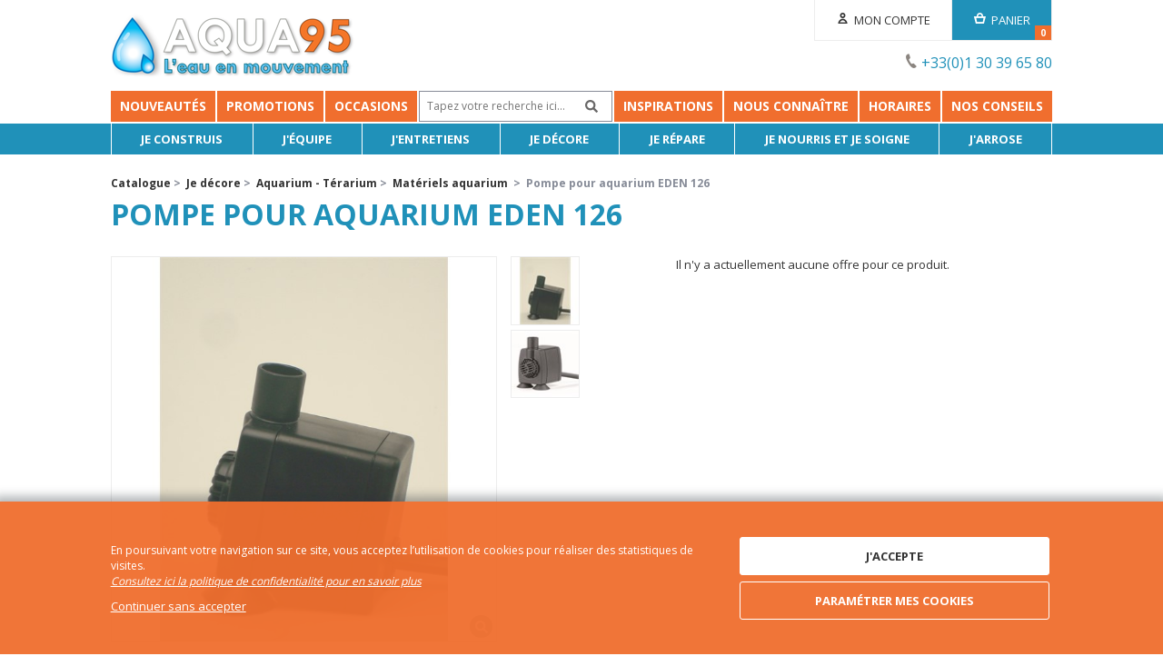

--- FILE ---
content_type: text/html; charset=utf-8
request_url: https://www.aqua95.fr/article/pompe-pour-aquarium-eden-126
body_size: 27759
content:
<!DOCTYPE html>
<html xmlns="http://www.w3.org/1999/xhtml" lang="fr">
<head>
    <meta property="og:type" content="article">
    <meta property="og:title" content="Pompe pour aquarium EDEN 126 " />
    <meta property="og:description" content="Pompe pour aquarium EDEN 126 " />
<meta name="twitter:card" content="summary_large_image">
    <meta name="twitter:title" content="Pompe pour aquarium EDEN 126 ">
    <meta name="twitter:description" content="Pompe pour aquarium EDEN 126 ">

    <meta http-equiv="Content-Type" content="text/html; charset=UTF-8" />
    <meta name="description" content="Pompe pour aquarium EDEN 126 " id="metaDescription" />
<meta name="viewport" content="width=device-width, initial-scale=1.0, maximum-scale=1.0, user-scalable=no" />
<title>Pompe pour aquarium EDEN 126 </title>
    <link rel="shortcut icon" href="/Img/App/favicon/favicon.ico" type="image/x-icon" />
<link rel="icon" href="/Img/App/favicon/favicon.png" type="image/png" />
<link rel="icon" sizes="32x32" href="/Img/App/favicon/favicon-32.png" type="image/png" />
<link rel="icon" sizes="64x64" href="/Img/App/favicon/favicon-64.png" type="image/png" />
<link rel="icon" sizes="96x96" href="/Img/App/favicon/favicon-96.png" type="image/png" />
<link rel="icon" sizes="196x196" href="/Img/App/favicon/favicon-196.png" type="image/png" />
<link rel="apple-touch-icon" sizes="152x152" href="/Img/App/favicon/apple-touch-icon.png" />
<link rel="apple-touch-icon" sizes="60x60" href="/Img/App/favicon/apple-touch-icon-60x60.png" />
<link rel="apple-touch-icon" sizes="76x76" href="/Img/App/favicon/apple-touch-icon-76x76.png" />
<link rel="apple-touch-icon" sizes="114x114" href="/Img/App/favicon/apple-touch-icon-114x114.png" />
<link rel="apple-touch-icon" sizes="120x120" href="/Img/App/favicon/apple-touch-icon-120x120.png" />
<link rel="apple-touch-icon" sizes="144x144" href="/Img/App/favicon/apple-touch-icon-144x144.png" />
<meta name="msapplication-TileImage" content="/Img/App/favicon/favicon-144.png" />
<meta name="msapplication-TileColor" content="#FFFFFF" />
    
    <link href="/css/commun-211223.min.css" rel="stylesheet" type="text/css" />
    <link href="/css/cms-210908.min.css" rel="stylesheet" type="text/css" />
    
    <link href="/css/slider-210908.min.css" rel="stylesheet" type="text/css" />
    <link href="/css/fa-210908.min.css" rel="stylesheet" type="text/css" />
    <link href="/css/photo-swipe-220303.min.css" rel="stylesheet" type="text/css" media="print" onload="this.media='all'" />

    <link href="https://fonts.googleapis.com/css?family=Open+Sans:400,700" rel="stylesheet" media="print" onload="this.media='all'" />
    <script src="https://ajax.googleapis.com/ajax/libs/jquery/1.8.3/jquery.min.js" type="text/javascript"></script>
    <script defer src="/js/commun-211209.min.js" type="text/javascript"></script>
    <script defer src="/js/menu-200218.min.js" type="text/javascript"></script>
    <script defer src="/js/source/jquery-ui-1.10.4.custom.min.js" type="text/javascript"></script>
    <script defer src="/js/contentPublicationAndPush-200218.min.js" type="text/javascript"></script>
    
    
    <script>$(function () { Ajax_GetTags() });</script>
    <script>
	// Define dataLayer and the gtag function.
	window.dataLayer = window.dataLayer || [];
	function gtag(){dataLayer.push(arguments);}
	
	// Set default consent to 'denied' as a placeholder
	// Determine actual values based on your own requirements
	gtag('consent', 'default', {
	'ad_storage': 'denied',
	'ad_user_data': 'denied',
	'ad_personalization': 'denied',
	'analytics_storage': 'denied'
	});
</script>

<script async src="https://www.googletagmanager.com/gtag/js?id=UA-18659425-1"></script>
<script>
    window.dataLayer = window.dataLayer || [];
    function gtag() { dataLayer.push(arguments); }
    gtag('js', new Date());
    gtag('config', 'UA-18659425-1');
    if(typeof FireSpecificGtagEvents === "function") {FireSpecificGtagEvents()}
</script> 
</head>
<body class="app">

    <div class="mssgHead">
        
    </div>
    
<div id="containerHead" class="col-xxs-12 container">
    <div id="blocHead" class="header col-xxs-12 col-sm-offset-1 col-sm-10">
        <a href="/" title="Aqua95 : Sp&#xE9;cialiste de la vente et de l&#x27;am&#xE9;nagement du bassin de jardin" id="logoApp">
    <img src="/img/App/logo/logo-aqua95.png" alt="Logo" />
</a>

        <div>
            <div class="items">
                <div class="item login" id="ident" title="Mon Compte">
    <span title="Mon Compte">Mon Compte</span>
        <div class="roll">
        </div>
</div> 
                
                
<a class="item cart" id="cart" href="/Panier">
    <span>Panier</span>
    <b id="panierNB">0</b>
</a>
            </div>
            <div class="right numHead">&#x2B;33(0)1 30 39 65 80</div>
        </div>
    </div>
</div>
<div class="containerMenu col-xxs-12 container">
    <div class="containerMenuTop col-xxs-12 container">
    <div class="MenuTop col-xxs-12 col-sm-offset-1 col-sm-10">
        <div class="menuToggle menuToggleMain">
            <span class="menuMin"></span>
        </div>
        <div class="moteur"><div class="moteur-champ">
    <span role="status" aria-live="polite" class="ui-helper-hidden-accessible"></span>
    <input name="searchAutoComplete" autocomplete="off" class="searchAutoComplete moteur-champ-txt ui-autocomplete-input" type="text" placeholder="Tapez votre recherche ici..." onfocus="$(this).parents('.moteur').addClass('actif');" onblur="$(this).parents('.moteur').removeClass('actif');" onkeydown="if (event.keyCode == 13) {searchRedirect('')};
    " />
    <a class="cta" onclick="searchRedirect('')"></a>
</div>
<div class="searchAutoCompleteList resultats-autocomplete" onmouseover="$(this).show();" onmouseout="$(this).hide();">
</div></div>
        <div class="blocMenuPlus">
            <div class="menuToggle menuTogglePlus"></div>
            <ul class="menu menuPlus">
                <li class="menuHead">
                    <span>Plus d'informations</span>
                    <div class="close wh"></div>
                </li>
                <li class="categName">
                    <div class="back"></div>
                    <span></span>
                    <input class="parentCateg" type="hidden">
                </li>
                        <li class="niv1" id="MenuTopGauche_89" onmouseover="Ajax_ConstruireSousMenu($(this)); ">
                <a href="/catalogue?nouveaute=nouveau" class="mI  _lastChild" target="_self">
                    Nouveaut&#xE9;s
                </a>
            
        </li>
        <li class="niv1" id="MenuTopGauche_90" onmouseover="Ajax_ConstruireSousMenu($(this)); ">
                <a href="/catalogue?promotion=en-promo" class="mI  _lastChild" target="_self">
                    Promotions
                </a>
            
        </li>
        <li class="niv1" id="MenuTopGauche_87" onmouseover="Ajax_ConstruireSousMenu($(this)); ">
                <a href="/catalogue?occasion=en-occasion" class="mI  _lastChild" target="_self">
                    Occasions
                </a>
            
        </li>

                <li class="moteur"></li>
                        <li class="niv1" id="MenuTopDroite_46" onmouseover="Ajax_ConstruireSousMenu($(this)); ">
                <a href="/inspiration/liste" class="mI " title="Inspirations" target="_self">
                    Inspirations
                </a>
                <div></div>
            
        </li>
        <li class="niv1" id="MenuTopDroite_43" onmouseover="Ajax_ConstruireSousMenu($(this)); ">
                <a href="/infospratiques/liste" class="mI " title="Infos Pratiques" target="_self">
                    Nous conna&#xEE;tre
                </a>
                <div></div>
            
        </li>
        <li class="niv1" id="MenuTopDroite_95" onmouseover="Ajax_ConstruireSousMenu($(this)); ">
                <a href="/page/horaires" class="mI  _lastChild" target="_self">
                    Horaires
                </a>
            
        </li>
        <li class="niv1" id="MenuTopDroite_94" onmouseover="Ajax_ConstruireSousMenu($(this)); ">
                <a href="/page/conseils" class="mI  _lastChild" target="_self">
                    NOS CONSEILS
                </a>
            
        </li>

                
            </ul>
        </div>
    </div>
</div>
<script>
    $(function () {
        // Déplacement du moteur du menu global au menu+ en fonction de largeur d'écran (breakpointMenu par défault)
        responsiveAppendAndRemoveElem(null, ".MenuTop > .moteur", ".menuPlus > .moteur", 980, "searchAutoComplete");
    }); 
</script>


    <div class="containerMainMenu col-xxs-12 container">
    <div class="blocMenu col-xxs-12 col-sm-offset-1 col-sm-10">
        <ul class="menu mainMenu">
            <li class="menuHead">
                <span class="menuMin"></span>
                Catégories
                <div class="close wh"></div>
            </li>
            <li class="niv1 mIcat">
                <a class="mI _lastChild" href="/catalogue">Voir tous les produits</a>
            </li>
            <li class="categName">
                <div class="back"></div>
                <span></span>
                <input class="parentCateg" type="hidden" />
            </li>
                    <li class="niv1" id="_28" onmouseover="Ajax_ConstruireSousMenu($(this)); ">
                <a href="/catalogue/je-construis" class="mI" title="Je Construis" target="">
                    Je Construis
                </a>
                <div></div>
            
        </li>
        <li class="niv1" id="_42" onmouseover="Ajax_ConstruireSousMenu($(this)); ">
                <a href="/catalogue/j-equipe" class="mI" title="J&#x27;&#xE9;quipe" target="">
                    J&#x27;&#xE9;quipe
                </a>
                <div></div>
            
        </li>
        <li class="niv1" id="_60" onmouseover="Ajax_ConstruireSousMenu($(this)); ">
                <a href="/catalogue/j-entretiens" class="mI" title="J&#x27;entretiens" target="">
                    J&#x27;entretiens
                </a>
                <div></div>
            
        </li>
        <li class="niv1" id="_74" onmouseover="Ajax_ConstruireSousMenu($(this)); ">
                <a href="/catalogue/je-decore" class="mI" title="Je d&#xE9;core" target="">
                    Je d&#xE9;core
                </a>
                <div></div>
            
        </li>
        <li class="niv1" id="_110" onmouseover="Ajax_ConstruireSousMenu($(this)); ">
                <a href="/catalogue/je-repare" class="mI" title="Je r&#xE9;pare" target="">
                    Je r&#xE9;pare
                </a>
                <div></div>
            
        </li>
        <li class="niv1" id="_96" onmouseover="Ajax_ConstruireSousMenu($(this)); ">
                <a href="/catalogue/je-nourris-et-je-soigne" class="mI" title="Je nourris et je soigne" target="">
                    Je nourris et je soigne
                </a>
                <div></div>
            
        </li>
        <li class="niv1" id="_106" onmouseover="Ajax_ConstruireSousMenu($(this)); ">
                <a href="/catalogue/j-arrose" class="mI" title="J&#x27;arrose" target="">
                    J&#x27;arrose
                </a>
                <div></div>
            
        </li>

        </ul>
    </div>
</div>

</div>

    <div class="mssgMenu">
        
    </div>
    <div class="main">
        
<div id="containerArticle" class="fa col-xxs-12 col-sm-offset-1 col-sm-10 container">
    <div class="col-xxs-12">
        <div class="filAriane">
            <a href="/catalogue">Catalogue</a>&nbsp;>&nbsp;            <a href="/catalogue/je-decore">Je d&#xE9;core</a>&nbsp;>&nbsp;            <a href="/catalogue/je-decore/aquarium---terarium">Aquarium - T&#xE9;rarium</a>&nbsp;>&nbsp;            <a href="/catalogue/je-decore/aquarium---terarium/materiels-aquarium">Mat&#xE9;riels aquarium</a>
&nbsp;>&nbsp;            <span>Pompe pour aquarium EDEN 126 </span>
</div>
        <div class="blocTitre">
            <h1 itemprop="name" id="ArticleSeoH1" class="titreH1">Pompe pour aquarium EDEN 126</h1>
        </div>
    </div>
    
    <div class="col-xxs-12 enteteFA">
        <div id="blocPhotos" class="blocPhotos">
            <div class="encartPhotos">
                <div class="photoFA ">
                    <div onclick="initGallery(0,740,2)">
                        <img id="PhotoArticle" class="bigImg imgMxW100" src="/Photos/big2/pompeEDEN_5.JPG" title="Pompe pour aquarium EDEN 126" itemprop="image" alt="Photo de Pompe pour aquarium EDEN 126" />
                        <span class="loupe"></span>
                    </div>
                    <div id="blocReseaux">
                        <a id="fk" target="_blank" href="https://www.facebook.com/sharer/sharer.php?u=https://www.aqua95.fr%2farticle%2fpompe-pour-aquarium-eden-126"><img src="/img/core/deco/reseaux.png" alt="facebook" /></a>
                        <a id="tw" target="_blank" href="https://twitter.com/intent/tweet?text=Article interessant :  https://www.aqua95.fr%2farticle%2fpompe-pour-aquarium-eden-126"><img src="/img/core/deco/reseaux.png" alt="twitter" /></a>
                        <a id="pt" target="_blank" href="https://pinterest.com/pin/create/button/?url=https://www.aqua95.fr%2farticle%2fpompe-pour-aquarium-eden-126"><img src="/img/core/deco/reseaux.png" alt="pinterest" /></a>
                        <a id="li" target="_blank" href="https://www.linkedin.com/shareArticle?mini=true&url=https://www.aqua95.fr%2farticle%2fpompe-pour-aquarium-eden-126"><img src="/img/core/deco/reseaux.png" alt="pinterest" /></a>
                    </div>
                </div>
                    <div class="thumbnails">
                        <div class="slider vertical slider6">
        <img src="/Photos/min2/pompeEDEN_5.JPG" class="slide imgSmall imgMxW100" onmouseover="zoomIn(this)" onclick="initGallery(0,740,2,true)" loading="lazy" />
        <img src="/Photos/min2/oase115347-eden.jpg" class="slide imgSmall imgMxW100" onmouseover="zoomIn(this)" onclick="initGallery(1,740,2,true)" loading="lazy" />
                        </div>
                    </div>
            </div>
        </div>
        <div id="blocAchatOffreTete" class="offreTete">
                <p>Il n'y a actuellement aucune offre pour ce produit.</p>
        </div>
    </div>
    <div class="clear"></div>
    
<div class="pop popWebToStore">
    <div class="voile" onclick="closePopin()"></div>
    <div class="popContent">
        <div class="popinTop">
            Exclusivité magasin
            <div class="close" onclick="closePopin()"></div>
        </div>
        <div class="popinCenter">
            Certains produits proposés par Aqua95 ne sont pas élligibles à la livraison, mais uniquement <b>en retrait au magasin</b>.<br />
C'est le cas notamment des produits périssables (poissons...) ou des produits très volumineux (bacs préformés...).<br />
<br />
Nous vous donnons la possibilité de les commander en ligne directement si vous le souhaitez, et de venir ensuite les retirer à notre magasin
            (18 Avenue du Dix-Huit Juin , 95640 MARINES).
        </div>
    </div>
</div>
    
        <div class="mssgVide col-xxs-12 bloc">Il n'y a actuellement aucune offre pour ce produit.</div>
        <div id="containerDescription" class="bloc col-xxs-12">
            <div class="titreH3">Description du produit</div>
            <div class="bloc encartTexteDescrip blocContour">
<p>En plus d'etre <b>réglable</b> , la pompe benéficie d'un <b>moteur autoprotégé</b> , pour un entretient réduit .</p>
<p><strong>Pompe pour aquarium </strong><b>polyvalente:</b></p>
<ul>  
<li>Submersible</li>
<li>silencieuse</li>
<li>puissante</li>
</ul>            </div>
            <div class="clear"></div>
        </div>
</div>
<div class="col-xxs-12 container clear">
    <div class="cms-bloc-container bloc-slider" id="ContentPublication1">
        <div class="titreBlock">
        <div class="Hx titreH2 sep" data-bowdevname="SeoHx" >Nous vous conseillons<br/></div>
    </div>

    <div class="regular slider slider1-2-3">
            <div class="col-xxs-12">
                
<div class="encartPdt">
    <a href="/article/ampoule-uv-36w" title="Ampoule UV 36W">
            <span class="fanion promo">- 10 %</span>
        <img src="/Photos/moy2/55432_1.jpg" alt="Photo de Ampoule UV 36W" title="" loading="lazy" />
    </a>
    <a href="/article/ampoule-uv-36w" title="Ampoule UV 36W" class="pdtInfos">
        <span class="pdtNom">Ampoule UV 36W</span>
        <span class="pdtDescrip">Ampoule philips&amp;nbsp;pour syst&#xE8;me ultra violet 36 watt.</span>
                    <span class="pdtPrix">
                        <span class="pdtPrixBarre">49,45 &#x20AC;</span>
                        <span class="promo">44,83 &#x20AC;</span>
                    </span>
    </a>
    <a href="/article/ampoule-uv-36w" title="Ampoule UV 36W" class="ctaVoir cta ctaPrem">Voir</a> 
    <div class="clear"></div>
</div>



            </div>
            <div class="col-xxs-12">
                
<div class="encartPdt">
    <a href="/article/tube-quartz-d44-x-398-avec-rebord" title="Tube Quartz D44 x 398 avec rebord">
            <span class="fanion promo">- 10 %</span>
        <img src="/Photos/moy2/avec collerette.JPG" alt="Photo de Tube Quartz D44 x 398 avec rebord" title="" loading="lazy" />
    </a>
    <a href="/article/tube-quartz-d44-x-398-avec-rebord" title="Tube Quartz D44 x 398 avec rebord" class="pdtInfos">
        <span class="pdtNom">Tube Quartz D44 x 398 avec rebord</span>
        <span class="pdtDescrip"></span>
                    <span class="pdtPrix">
                        <span class="pdtPrixBarre">40,00 &#x20AC;</span>
                        <span class="promo">36,00 &#x20AC;</span>
                    </span>
    </a>
    <a href="/article/tube-quartz-d44-x-398-avec-rebord" title="Tube Quartz D44 x 398 avec rebord" class="ctaVoir cta ctaPrem">Voir</a> 
    <div class="clear"></div>
</div>



            </div>
            <div class="col-xxs-12">
                
<div class="encartPdt">
    <a href="/article/vitality-plus-medium-9-5kg" title="Vitality Plus Medium 9,5kg">
            <span class="fanion promo">- 10 %</span>
        <img src="/Photos/moy2/-asvpm95-aquatic-science-vitality-plus-medium-9-5kg.jpg" alt="Photo de Vitality Plus Medium 9,5kg" title="" loading="lazy" />
    </a>
    <a href="/article/vitality-plus-medium-9-5kg" title="Vitality Plus Medium 9,5kg" class="pdtInfos">
        <span class="pdtNom">Vitality Plus Medium 9,5kg</span>
        <span class="pdtDescrip">L&#x2019;aliment pour ko&#xEF;s qui favorise un d&#xE9;veloppement harmonieux: Immunit&#xE9;/Vitalit&#xE9;.</span>
                    <span class="pdtPrix">
                        <span class="pdtPrixBarre">126,88 &#x20AC;</span>
                        <span class="promo">114,19 &#x20AC;</span>
                    </span>
    </a>
    <a href="/article/vitality-plus-medium-9-5kg" title="Vitality Plus Medium 9,5kg" class="ctaVoir cta ctaPrem">Voir</a> 
    <div class="clear"></div>
</div>



            </div>
            <div class="col-xxs-12">
                
<div class="encartPdt">
    <a href="/article/tuyau-renforce-40mm-1--1-2" title="Tuyau renforc&#xE9; 38mm 1&#x27;&#x27;1/2">
            <span class="fanion promo">- 10 %</span>
        <img src="/Photos/moy2/52981_1.jpg" alt="Photo de Tuyau renforc&#xE9; 38mm 1&#x27;&#x27;1/2" title="" loading="lazy" />
    </a>
    <a href="/article/tuyau-renforce-40mm-1--1-2" title="Tuyau renforc&#xE9; 38mm 1&#x27;&#x27;1/2" class="pdtInfos">
        <span class="pdtNom">Tuyau renforc&#xE9; 38mm 1&#x27;&#x27;1/2</span>
        <span class="pdtDescrip">Tuyau annel&#xE9; vert en 38 mm (1&quot;1/2)prix au m&#xE9;tre lin&#xE9;aire</span>
                    <span class="pdtPrix">
                        <span class="pdtPrixBarre">7,75 &#x20AC;</span>
                        <span class="promo">7,01 &#x20AC;</span>
                    </span>
    </a>
    <a href="/article/tuyau-renforce-40mm-1--1-2" title="Tuyau renforc&#xE9; 38mm 1&#x27;&#x27;1/2" class="ctaVoir cta ctaPrem">Voir</a> 
    <div class="clear"></div>
</div>



            </div>
            <div class="col-xxs-12">
                
<div class="encartPdt">
    <a href="/article/cloche-pondopolar" title="Cloche PondoPolar">
            <span class="fanion promo">- 10 %</span>
        <img src="/Photos/moy2/41891_2.jpg" alt="Photo de Cloche PondoPolar" title="" loading="lazy" />
    </a>
    <a href="/article/cloche-pondopolar" title="Cloche PondoPolar" class="pdtInfos">
        <span class="pdtNom">Cloche PondoPolar</span>
        <span class="pdtDescrip">Utilisation simple.</span>
                    <span class="pdtPrix">
                        <span class="pdtPrixBarre">12,45 &#x20AC;</span>
                        <span class="promo">12,03 &#x20AC;</span>
                    </span>
    </a>
    <a href="/article/cloche-pondopolar" title="Cloche PondoPolar" class="ctaVoir cta ctaPrem">Voir</a> 
    <div class="clear"></div>
</div>



            </div>
            <div class="col-xxs-12">
                
<div class="encartPdt">
    <a href="/article/rotor-filtral-5000-pompe-fp-2500" title="Rotor filtral 5000 pompe FP 2500">
            <span class="fanion promo">- 10 %</span>
        <img src="/Photos/moy2/18013_1.JPG" alt="Photo de Rotor filtral 5000 pompe FP 2500" title="" loading="lazy" />
    </a>
    <a href="/article/rotor-filtral-5000-pompe-fp-2500" title="Rotor filtral 5000 pompe FP 2500" class="pdtInfos">
        <span class="pdtNom">Rotor filtral 5000 pompe FP 2500</span>
        <span class="pdtDescrip"></span>
                    <span class="pdtPrix">
                        <span class="pdtPrixBarre">23,90 &#x20AC;</span>
                        <span class="promo">21,51 &#x20AC;</span>
                    </span>
    </a>
    <a href="/article/rotor-filtral-5000-pompe-fp-2500" title="Rotor filtral 5000 pompe FP 2500" class="ctaVoir cta ctaPrem">Voir</a> 
    <div class="clear"></div>
</div>



            </div>
            <div class="col-xxs-12">
                
<div class="encartPdt">
    <a href="/article/tuyau-spirale-noir-en-50mm-2-" title="Tuyau spiral&#xE9; noir en 50mm 2&quot;">
            <span class="fanion promo">- 10 %</span>
        <img src="/Photos/moy2/57755_1.jpg" alt="Photo de Tuyau spiral&#xE9; noir en 50mm 2&quot;" title="" loading="lazy" />
    </a>
    <a href="/article/tuyau-spirale-noir-en-50mm-2-" title="Tuyau spiral&#xE9; noir en 50mm 2&quot;" class="pdtInfos">
        <span class="pdtNom">Tuyau spiral&#xE9; noir en 50mm 2&quot;</span>
        <span class="pdtDescrip">tuyau spiral&#xE9; 2&#x27;&#x27;&amp;nbsp;diam 50prix au m&#xE9;tre lin&#xE9;aire</span>
                    <span class="pdtPrix">
                        <span class="pdtPrixBarre">6,20 &#x20AC;</span>
                        <span class="promo">5,65 &#x20AC;</span>
                    </span>
    </a>
    <a href="/article/tuyau-spirale-noir-en-50mm-2-" title="Tuyau spiral&#xE9; noir en 50mm 2&quot;" class="ctaVoir cta ctaPrem">Voir</a> 
    <div class="clear"></div>
</div>



            </div>
            <div class="col-xxs-12">
                
<div class="encartPdt">
    <a href="/article/pompe-pour-aquarium-eden-105" title="Pompe pour aquarium EDEN 105">
        <img src="/Photos/moy2/pompeEDEN_5.JPG" alt="Photo de Pompe pour aquarium EDEN 105" title="" loading="lazy" />
    </a>
    <a href="/article/pompe-pour-aquarium-eden-105" title="Pompe pour aquarium EDEN 105" class="pdtInfos">
        <span class="pdtNom">Pompe pour aquarium EDEN 105</span>
        <span class="pdtDescrip"></span>
            <p class="pdtPrix">13,00 &#x20AC;</p>
    </a>
    <a href="/article/pompe-pour-aquarium-eden-105" title="Pompe pour aquarium EDEN 105" class="ctaVoir cta ctaPrem">Voir</a> 
    <div class="clear"></div>
</div>



            </div>
            <div class="col-xxs-12">
                
<div class="encartPdt">
    <a href="/article/pompe-pour-aquarium-eden-109" title="Pompe pour aquarium EDEN 109">
        <img src="/Photos/moy2/57166_5.JPG" alt="Photo de Pompe pour aquarium EDEN 109" title="" loading="lazy" />
    </a>
    <a href="/article/pompe-pour-aquarium-eden-109" title="Pompe pour aquarium EDEN 109" class="pdtInfos">
        <span class="pdtNom">Pompe pour aquarium EDEN 109</span>
        <span class="pdtDescrip"></span>
            <p class="pdtPrix">14,99 &#x20AC;</p>
    </a>
    <a href="/article/pompe-pour-aquarium-eden-109" title="Pompe pour aquarium EDEN 109" class="ctaVoir cta ctaPrem">Voir</a> 
    <div class="clear"></div>
</div>



            </div>
            <div class="col-xxs-12">
                
<div class="encartPdt">
    <a href="/article/pompe-pour-aquarium-eden-114" title="Pompe pour aquarium EDEN 114">
        <img src="/Photos/moy2/pompeEDEN_5.JPG" alt="Photo de Pompe pour aquarium EDEN 114" title="" loading="lazy" />
    </a>
    <a href="/article/pompe-pour-aquarium-eden-114" title="Pompe pour aquarium EDEN 114" class="pdtInfos">
        <span class="pdtNom">Pompe pour aquarium EDEN 114</span>
        <span class="pdtDescrip"></span>
            <p class="pdtPrix">19,00 &#x20AC;</p>
    </a>
    <a href="/article/pompe-pour-aquarium-eden-114" title="Pompe pour aquarium EDEN 114" class="ctaVoir cta ctaPrem">Voir</a> 
    <div class="clear"></div>
</div>



            </div>
    </div>
    
</div>
<link href="/css/slider-210908.min.css" rel="stylesheet" type="text/css" />
<script defer src="/js/slick-200218.min.js" type="text/javascript"></script>
<script defer src="/js/slider-200218.min.js" type="text/javascript"></script>


</div>
<br/>

        <div class="cms-bloc-container" id="BottomPubCtn">
            
        </div>
        <div id="top"></div>
    </div>
    <div id="otherPluginS">
    </div>
    
<div class="contactFooter col-xxs-12 container">
    <div class="bloc col-xxs-12 col-sm-offset-1 col-sm-10">
        <div class="mssg">
            <b>Besoin d'informations ou de conseils ?</b><br/>
            Vous souhaitez en savoir plus sur nos produits ou nos services ? Contactez-nous, nous sommes là pour vous conseiller
        </div><br />
        <a href="/Contact" class="cta ctaBd ctaRev" title="Contact">Contactez-nous</a>
    </div>
</div>
    <div class="footer">
    </div>
    <div id="popinS"></div>
    
    <script defer src="/js/fa-200218.min.js" type="text/javascript"></script>
    <script defer src="/js/slider-200218.min.js" type="text/javascript" charset="utf-8"></script>
    <script defer src="/js/slick-200218.min.js" type="text/javascript" charset="utf-8"></script>
    
    <script defer src="/js/source/photoswipe.min.js"></script>
    
    <script defer src="/js/source/photoswipe-ui-default.min.js"></script>
    <script defer src="/js/source/Core/PhotoSwipe/initGallery.js"></script>

    
    <input id="multilingue" type="hidden" data-ismultilingue="False" />
</body>
</html>

--- FILE ---
content_type: text/html; charset=utf-8
request_url: https://www.aqua95.fr/do/LayoutCommon/ClientSpaceMini
body_size: 1288
content:
    <form method="post" action="/do/Identification/Connexion">
        <input id="controllerName" name="controllerName" type="hidden" value="" />
        <input id="ReturnUrl" name="ReturnUrl" type="hidden" value="/article/pompe-pour-aquarium-eden-126" />
        <label for="emailConnexion">Email</label>
        <input type="text" name="emailConnexion" class="fd" autocomplete="off" />
        <label for="passwordConnexion">Mot de passe</label>
        <input type="password" name="passwordConnexion" class="fd" />
        <input type="submit" value="Me connecter" class="cta ctaPrem" />
    <input name="__RequestVerificationToken" type="hidden" value="CfDJ8LrL4UqTiCtPvhobgdpKfSbVHoeUMZi4VQRcmGXhjb0l8AmWnnyAbwt3zn-n-iNc3KBHx1VAwK5e1mO76z18JjtDTshWKeNrivJJpU7GI9hzGvAoNNSYWd4m27P2APRrG125uZ_0ptJKEMTS7k4Oeuk" /></form>
    <a href="/LostPassword">Mot de passe oublié</a>
    <a href="/Identification">Créer un compte</a>


--- FILE ---
content_type: text/css
request_url: https://www.aqua95.fr/css/commun-211223.min.css
body_size: 14833
content:
@charset "UTF-8";
/*!
 * Bootstrap v3.3.7 (http://getbootstrap.com)
 * Copyright 2011-2017 Twitter, Inc.
 * Licensed under MIT (https://github.com/twbs/bootstrap/blob/master/LICENSE)
 */
/*!
 * Generated using the Bootstrap Customizer (http://getbootstrap.com/customize/?id=a15351bbed90e154172ace58b7e1a1bc)
 * Config saved to config.json and https://gist.github.com/a15351bbed90e154172ace58b7e1a1bc
 */
/*!
 * Bootstrap v3.3.7 (http://getbootstrap.com)
 * Copyright 2011-2016 Twitter, Inc.
 * Licensed under MIT (https://github.com/twbs/bootstrap/blob/master/LICENSE)
 */
/*! normalize.css v3.0.3 | MIT License | github.com/necolas/normalize.css */
html{font-family:sans-serif;-ms-text-size-adjust:100%;-webkit-text-size-adjust:100%;}body{margin:0;}article,aside,details,figcaption,figure,footer,header,hgroup,main,menu,nav,section,summary{display:block;}audio,canvas,progress,video{display:inline-block;vertical-align:baseline;}audio:not([controls]){display:none;height:0;}[hidden],template{display:none;}a{background-color:transparent;}a:active,a:hover{outline:0;}abbr[title]{border-bottom:1px dotted;}b,strong{font-weight:bold;}dfn{font-style:italic;}h1{font-size:2em;margin:.67em 0;}mark{background:#ff0;color:#000;}small{font-size:80%;}sub,sup{font-size:75%;line-height:0;position:relative;vertical-align:baseline;}sup{top:-.5em;}sub{bottom:-.25em;}img{border:0;}svg:not(:root){overflow:hidden;}figure{margin:1em 40px;}hr{-webkit-box-sizing:content-box;-moz-box-sizing:content-box;box-sizing:content-box;height:0;}pre{overflow:auto;}code,kbd,pre,samp{font-family:monospace,monospace;font-size:1em;}button,input,optgroup,select,textarea{color:inherit;font:inherit;margin:0;}button{overflow:visible;}button,select{text-transform:none;}button,html input[type="button"],input[type="reset"],input[type="submit"]{-webkit-appearance:button;cursor:pointer;}button[disabled],html input[disabled]{cursor:default;}button::-moz-focus-inner,input::-moz-focus-inner{border:0;padding:0;}input{line-height:normal;}input[type="checkbox"],input[type="radio"]{-webkit-box-sizing:border-box;-moz-box-sizing:border-box;box-sizing:border-box;padding:0;}input[type="number"]::-webkit-inner-spin-button,input[type="number"]::-webkit-outer-spin-button{height:auto;}input[type="search"]{-webkit-appearance:textfield;-webkit-box-sizing:content-box;-moz-box-sizing:content-box;box-sizing:content-box;}input[type="search"]::-webkit-search-cancel-button,input[type="search"]::-webkit-search-decoration{-webkit-appearance:none;}fieldset{border:1px solid #c0c0c0;margin:0 2px;padding:.35em .625em .75em;}legend{border:0;padding:0;}textarea{overflow:auto;}optgroup{font-weight:bold;}table{border-collapse:collapse;border-spacing:0;}td,th{padding:0;}*{-webkit-box-sizing:border-box;-moz-box-sizing:border-box;box-sizing:border-box;}*:before,*:after{-webkit-box-sizing:border-box;-moz-box-sizing:border-box;box-sizing:border-box;}html{font-size:10px;-webkit-tap-highlight-color:transparent;}body{font-family:"Helvetica Neue",Helvetica,Arial,sans-serif;font-size:14px;line-height:1.42857143;color:#333;background-color:#fff;}input,button,select,textarea{font-family:inherit;font-size:inherit;line-height:inherit;}a{color:initial;text-decoration:none;}a:hover,a:focus{color:initial;text-decoration:none;}a:focus{outline:5px auto -webkit-focus-ring-color;outline-offset:-2px;}figure{margin:0;}img{vertical-align:middle;}.img-responsive{display:block;max-width:100%;height:auto;}.img-rounded{border-radius:6px;}.img-thumbnail{padding:4px;line-height:1.42857143;background-color:#fff;border:1px solid #ddd;border-radius:4px;-webkit-transition:all .2s ease-in-out;-o-transition:all .2s ease-in-out;transition:all .2s ease-in-out;display:inline-block;max-width:100%;height:auto;}.img-circle{border-radius:50%;}hr{margin-top:20px;margin-bottom:20px;border:0;border-top:1px solid #eee;}.sr-only{position:absolute;width:1px;height:1px;margin:-1px;padding:0;overflow:hidden;clip:rect(0,0,0,0);border:0;}.sr-only-focusable:active,.sr-only-focusable:focus{position:static;width:auto;height:auto;margin:0;overflow:visible;clip:auto;}[role="button"]{cursor:pointer;}.container{margin-right:auto;margin-left:auto;padding-left:15px;padding-right:15px;}@media(min-width:768px){.container{width:750px;}}@media(min-width:992px){.container{width:970px;}}@media(min-width:1200px){.container{width:1170px;}}.container-fluid{margin-right:auto;margin-left:auto;padding-left:15px;padding-right:15px;}.row{margin-left:-15px;margin-right:-15px;}.col-xxs-1,.col-xs-1,.col-sm-1,.col-md-1,.col-lg-1,.col-xxs-2,.col-xs-2,.col-sm-2,.col-md-2,.col-lg-2,.col-xxs-3,.col-xs-3,.col-sm-3,.col-md-3,.col-lg-3,.col-xxs-4,.col-xs-4,.col-sm-4,.col-md-4,.col-lg-4,.col-xxs-5,.col-xs-5,.col-sm-5,.col-md-5,.col-lg-5,.col-xxs-6,.col-xs-6,.col-sm-6,.col-md-6,.col-lg-6,.col-xxs-7,.col-xs-7,.col-sm-7,.col-md-7,.col-lg-7,.col-xxs-8,.col-xs-8,.col-sm-8,.col-md-8,.col-lg-8,.col-xxs-9,.col-xs-9,.col-sm-9,.col-md-9,.col-lg-9,.col-xxs-10,.col-xs-10,.col-sm-10,.col-md-10,.col-lg-10,.col-xxs-11,.col-xs-11,.col-sm-11,.col-md-11,.col-lg-11,.col-xxs-12,.col-xs-12,.col-sm-12,.col-md-12,.col-lg-12{position:relative;min-height:1px;padding-left:15px;padding-right:15px;}.col-xxs-1,.col-xxs-2,.col-xxs-3,.col-xxs-4,.col-xxs-5,.col-xxs-6,.col-xxs-7,.col-xxs-8,.col-xxs-9,.col-xxs-10,.col-xxs-11,.col-xxs-12{float:left;}.col-xxs-12{width:100%;}.col-xxs-11{width:91.66666667%;}.col-xxs-10{width:83.33333333%;}.col-xxs-9{width:75%;}.col-xxs-8{width:66.66666667%;}.col-xxs-7{width:58.33333333%;}.col-xxs-6{width:50%;}.col-xxs-5{width:41.66666667%;}.col-xxs-4{width:33.33333333%;}.col-xxs-3{width:25%;}.col-xxs-2{width:16.66666667%;}.col-xxs-1{width:8.33333333%;}.col-xxs-pull-12{right:100%;}.col-xxs-pull-11{right:91.66666667%;}.col-xxs-pull-10{right:83.33333333%;}.col-xxs-pull-9{right:75%;}.col-xxs-pull-8{right:66.66666667%;}.col-xxs-pull-7{right:58.33333333%;}.col-xxs-pull-6{right:50%;}.col-xxs-pull-5{right:41.66666667%;}.col-xxs-pull-4{right:33.33333333%;}.col-xxs-pull-3{right:25%;}.col-xxs-pull-2{right:16.66666667%;}.col-xxs-pull-1{right:8.33333333%;}.col-xxs-pull-0{right:auto;}.col-xxs-push-12{left:100%;}.col-xxs-push-11{left:91.66666667%;}.col-xxs-push-10{left:83.33333333%;}.col-xxs-push-9{left:75%;}.col-xxs-push-8{left:66.66666667%;}.col-xxs-push-7{left:58.33333333%;}.col-xxs-push-6{left:50%;}.col-xxs-push-5{left:41.66666667%;}.col-xxs-push-4{left:33.33333333%;}.col-xxs-push-3{left:25%;}.col-xxs-push-2{left:16.66666667%;}.col-xxs-push-1{left:8.33333333%;}.col-xxs-push-0{left:auto;}.col-xxs-offset-12{margin-left:100%;}.col-xxs-offset-11{margin-left:91.66666667%;}.col-xxs-offset-10{margin-left:83.33333333%;}.col-xxs-offset-9{margin-left:75%;}.col-xxs-offset-8{margin-left:66.66666667%;}.col-xxs-offset-7{margin-left:58.33333333%;}.col-xxs-offset-6{margin-left:50%;}.col-xxs-offset-5{margin-left:41.66666667%;}.col-xxs-offset-4{margin-left:33.33333333%;}.col-xxs-offset-3{margin-left:25%;}.col-xxs-offset-2{margin-left:16.66666667%;}.col-xxs-offset-1{margin-left:8.33333333%;}.col-xxs-offset-0{margin-left:0%;}@media(min-width:420px){.col-xs-1,.col-xs-2,.col-xs-3,.col-xs-4,.col-xs-5,.col-xs-6,.col-xs-7,.col-xs-8,.col-xs-9,.col-xs-10,.col-xs-11,.col-xs-12{float:left;}.col-xs-12{width:100%;}.col-xs-11{width:91.66666667%;}.col-xs-10{width:83.33333333%;}.col-xs-9{width:75%;}.col-xs-8{width:66.66666667%;}.col-xs-7{width:58.33333333%;}.col-xs-6{width:50%;}.col-xs-5{width:41.66666667%;}.col-xs-4{width:33.33333333%;}.col-xs-3{width:25%;}.col-xs-2{width:16.66666667%;}.col-xs-1{width:8.33333333%;}.col-xs-pull-12{right:100%;}.col-xs-pull-11{right:91.66666667%;}.col-xs-pull-10{right:83.33333333%;}.col-xs-pull-9{right:75%;}.col-xs-pull-8{right:66.66666667%;}.col-xs-pull-7{right:58.33333333%;}.col-xs-pull-6{right:50%;}.col-xs-pull-5{right:41.66666667%;}.col-xs-pull-4{right:33.33333333%;}.col-xs-pull-3{right:25%;}.col-xs-pull-2{right:16.66666667%;}.col-xs-pull-1{right:8.33333333%;}.col-xs-pull-0{right:auto;}.col-xs-push-12{left:100%;}.col-xs-push-11{left:91.66666667%;}.col-xs-push-10{left:83.33333333%;}.col-xs-push-9{left:75%;}.col-xs-push-8{left:66.66666667%;}.col-xs-push-7{left:58.33333333%;}.col-xs-push-6{left:50%;}.col-xs-push-5{left:41.66666667%;}.col-xs-push-4{left:33.33333333%;}.col-xs-push-3{left:25%;}.col-xs-push-2{left:16.66666667%;}.col-xs-push-1{left:8.33333333%;}.col-xs-push-0{left:auto;}.col-xs-offset-12{margin-left:100%;}.col-xs-offset-11{margin-left:91.66666667%;}.col-xs-offset-10{margin-left:83.33333333%;}.col-xs-offset-9{margin-left:75%;}.col-xs-offset-8{margin-left:66.66666667%;}.col-xs-offset-7{margin-left:58.33333333%;}.col-xs-offset-6{margin-left:50%;}.col-xs-offset-5{margin-left:41.66666667%;}.col-xs-offset-4{margin-left:33.33333333%;}.col-xs-offset-3{margin-left:25%;}.col-xs-offset-2{margin-left:16.66666667%;}.col-xs-offset-1{margin-left:8.33333333%;}.col-xs-offset-0{margin-left:0%;}}@media(min-width:768px){.col-sm-1,.col-sm-2,.col-sm-3,.col-sm-4,.col-sm-5,.col-sm-6,.col-sm-7,.col-sm-8,.col-sm-9,.col-sm-10,.col-sm-11,.col-sm-12{float:left;}.col-sm-12{width:100%;}.col-sm-11{width:91.66666667%;}.col-sm-10{width:83.33333333%;}.col-sm-9{width:75%;}.col-sm-8{width:66.66666667%;}.col-sm-7{width:58.33333333%;}.col-sm-6{width:50%;}.col-sm-5{width:41.66666667%;}.col-sm-4{width:33.33333333%;}.col-sm-3{width:25%;}.col-sm-2{width:16.66666667%;}.col-sm-1{width:8.33333333%;}.col-sm-pull-12{right:100%;}.col-sm-pull-11{right:91.66666667%;}.col-sm-pull-10{right:83.33333333%;}.col-sm-pull-9{right:75%;}.col-sm-pull-8{right:66.66666667%;}.col-sm-pull-7{right:58.33333333%;}.col-sm-pull-6{right:50%;}.col-sm-pull-5{right:41.66666667%;}.col-sm-pull-4{right:33.33333333%;}.col-sm-pull-3{right:25%;}.col-sm-pull-2{right:16.66666667%;}.col-sm-pull-1{right:8.33333333%;}.col-sm-pull-0{right:auto;}.col-sm-push-12{left:100%;}.col-sm-push-11{left:91.66666667%;}.col-sm-push-10{left:83.33333333%;}.col-sm-push-9{left:75%;}.col-sm-push-8{left:66.66666667%;}.col-sm-push-7{left:58.33333333%;}.col-sm-push-6{left:50%;}.col-sm-push-5{left:41.66666667%;}.col-sm-push-4{left:33.33333333%;}.col-sm-push-3{left:25%;}.col-sm-push-2{left:16.66666667%;}.col-sm-push-1{left:8.33333333%;}.col-sm-push-0{left:auto;}.col-sm-offset-12{margin-left:100%;}.col-sm-offset-11{margin-left:91.66666667%;}.col-sm-offset-10{margin-left:83.33333333%;}.col-sm-offset-9{margin-left:75%;}.col-sm-offset-8{margin-left:66.66666667%;}.col-sm-offset-7{margin-left:58.33333333%;}.col-sm-offset-6{margin-left:50%;}.col-sm-offset-5{margin-left:41.66666667%;}.col-sm-offset-4{margin-left:33.33333333%;}.col-sm-offset-3{margin-left:25%;}.col-sm-offset-2{margin-left:16.66666667%;}.col-sm-offset-1{margin-left:8.33333333%;}.col-sm-offset-0{margin-left:0%;}}@media(min-width:992px){.col-md-1,.col-md-2,.col-md-3,.col-md-4,.col-md-5,.col-md-6,.col-md-7,.col-md-8,.col-md-9,.col-md-10,.col-md-11,.col-md-12{float:left;}.col-md-12{width:100%;}.col-md-11{width:91.66666667%;}.col-md-10{width:83.33333333%;}.col-md-9{width:75%;}.col-md-8{width:66.66666667%;}.col-md-7{width:58.33333333%;}.col-md-6{width:50%;}.col-md-5{width:41.66666667%;}.col-md-4{width:33.33333333%;}.col-md-3{width:25%;}.col-md-2{width:16.66666667%;}.col-md-1{width:8.33333333%;}.col-md-pull-12{right:100%;}.col-md-pull-11{right:91.66666667%;}.col-md-pull-10{right:83.33333333%;}.col-md-pull-9{right:75%;}.col-md-pull-8{right:66.66666667%;}.col-md-pull-7{right:58.33333333%;}.col-md-pull-6{right:50%;}.col-md-pull-5{right:41.66666667%;}.col-md-pull-4{right:33.33333333%;}.col-md-pull-3{right:25%;}.col-md-pull-2{right:16.66666667%;}.col-md-pull-1{right:8.33333333%;}.col-md-pull-0{right:auto;}.col-md-push-12{left:100%;}.col-md-push-11{left:91.66666667%;}.col-md-push-10{left:83.33333333%;}.col-md-push-9{left:75%;}.col-md-push-8{left:66.66666667%;}.col-md-push-7{left:58.33333333%;}.col-md-push-6{left:50%;}.col-md-push-5{left:41.66666667%;}.col-md-push-4{left:33.33333333%;}.col-md-push-3{left:25%;}.col-md-push-2{left:16.66666667%;}.col-md-push-1{left:8.33333333%;}.col-md-push-0{left:auto;}.col-md-offset-12{margin-left:100%;}.col-md-offset-11{margin-left:91.66666667%;}.col-md-offset-10{margin-left:83.33333333%;}.col-md-offset-9{margin-left:75%;}.col-md-offset-8{margin-left:66.66666667%;}.col-md-offset-7{margin-left:58.33333333%;}.col-md-offset-6{margin-left:50%;}.col-md-offset-5{margin-left:41.66666667%;}.col-md-offset-4{margin-left:33.33333333%;}.col-md-offset-3{margin-left:25%;}.col-md-offset-2{margin-left:16.66666667%;}.col-md-offset-1{margin-left:8.33333333%;}.col-md-offset-0{margin-left:0%;}}@media(min-width:1200px){.col-lg-1,.col-lg-2,.col-lg-3,.col-lg-4,.col-lg-5,.col-lg-6,.col-lg-7,.col-lg-8,.col-lg-9,.col-lg-10,.col-lg-11,.col-lg-12{float:left;}.col-lg-12{width:100%;}.col-lg-11{width:91.66666667%;}.col-lg-10{width:83.33333333%;}.col-lg-9{width:75%;}.col-lg-8{width:66.66666667%;}.col-lg-7{width:58.33333333%;}.col-lg-6{width:50%;}.col-lg-5{width:41.66666667%;}.col-lg-4{width:33.33333333%;}.col-lg-3{width:25%;}.col-lg-2{width:16.66666667%;}.col-lg-1{width:8.33333333%;}.col-lg-pull-12{right:100%;}.col-lg-pull-11{right:91.66666667%;}.col-lg-pull-10{right:83.33333333%;}.col-lg-pull-9{right:75%;}.col-lg-pull-8{right:66.66666667%;}.col-lg-pull-7{right:58.33333333%;}.col-lg-pull-6{right:50%;}.col-lg-pull-5{right:41.66666667%;}.col-lg-pull-4{right:33.33333333%;}.col-lg-pull-3{right:25%;}.col-lg-pull-2{right:16.66666667%;}.col-lg-pull-1{right:8.33333333%;}.col-lg-pull-0{right:auto;}.col-lg-push-12{left:100%;}.col-lg-push-11{left:91.66666667%;}.col-lg-push-10{left:83.33333333%;}.col-lg-push-9{left:75%;}.col-lg-push-8{left:66.66666667%;}.col-lg-push-7{left:58.33333333%;}.col-lg-push-6{left:50%;}.col-lg-push-5{left:41.66666667%;}.col-lg-push-4{left:33.33333333%;}.col-lg-push-3{left:25%;}.col-lg-push-2{left:16.66666667%;}.col-lg-push-1{left:8.33333333%;}.col-lg-push-0{left:auto;}.col-lg-offset-12{margin-left:100%;}.col-lg-offset-11{margin-left:91.66666667%;}.col-lg-offset-10{margin-left:83.33333333%;}.col-lg-offset-9{margin-left:75%;}.col-lg-offset-8{margin-left:66.66666667%;}.col-lg-offset-7{margin-left:58.33333333%;}.col-lg-offset-6{margin-left:50%;}.col-lg-offset-5{margin-left:41.66666667%;}.col-lg-offset-4{margin-left:33.33333333%;}.col-lg-offset-3{margin-left:25%;}.col-lg-offset-2{margin-left:16.66666667%;}.col-lg-offset-1{margin-left:8.33333333%;}.col-lg-offset-0{margin-left:0%;}}.embed-responsive{position:relative;display:block;height:0;padding:0;overflow:hidden;}.embed-responsive .embed-responsive-item,.embed-responsive iframe,.embed-responsive embed,.embed-responsive object,.embed-responsive video{position:absolute;top:0;left:0;bottom:0;height:100%;width:100%;border:0;}.embed-responsive-16by9{padding-bottom:56.25%;}.embed-responsive-4by3{padding-bottom:75%;}.clearfix:before,.clearfix:after,.container:before,.container:after,.container-fluid:before,.container-fluid:after,.row:before,.row:after{content:" ";display:table;}.clearfix:after,.container:after,.container-fluid:after,.row:after{clear:both;}.center-block{display:block;margin-left:auto;margin-right:auto;}.pull-right{float:right !important;}.pull-left{float:left !important;}.hide{display:none !important;}.show{display:block !important;}.invisible{visibility:hidden;}.text-hide{font:0/0 a;color:transparent;text-shadow:none;background-color:transparent;border:0;}.hidden{display:none !important;}.affix{position:fixed;}@-ms-viewport{width:device-width;}.visible-xs,.visible-sm,.visible-md,.visible-lg{display:none !important;}.visible-xs-block,.visible-xs-inline,.visible-xs-inline-block,.visible-sm-block,.visible-sm-inline,.visible-sm-inline-block,.visible-md-block,.visible-md-inline,.visible-md-inline-block,.visible-lg-block,.visible-lg-inline,.visible-lg-inline-block{display:none !important;}@media(max-width:767px){.visible-xs{display:block !important;}table.visible-xs{display:table !important;}tr.visible-xs{display:table-row !important;}th.visible-xs,td.visible-xs{display:table-cell !important;}}@media(max-width:767px){.visible-xs-block{display:block !important;}}@media(max-width:767px){.visible-xs-inline{display:inline !important;}}@media(max-width:767px){.visible-xs-inline-block{display:inline-block !important;}}@media(min-width:768px) and (max-width:991px){.visible-sm{display:block !important;}table.visible-sm{display:table !important;}tr.visible-sm{display:table-row !important;}th.visible-sm,td.visible-sm{display:table-cell !important;}}@media(min-width:768px) and (max-width:991px){.visible-sm-block{display:block !important;}}@media(min-width:768px) and (max-width:991px){.visible-sm-inline{display:inline !important;}}@media(min-width:768px) and (max-width:991px){.visible-sm-inline-block{display:inline-block !important;}}@media(min-width:992px) and (max-width:1199px){.visible-md{display:block !important;}table.visible-md{display:table !important;}tr.visible-md{display:table-row !important;}th.visible-md,td.visible-md{display:table-cell !important;}}@media(min-width:992px) and (max-width:1199px){.visible-md-block{display:block !important;}}@media(min-width:992px) and (max-width:1199px){.visible-md-inline{display:inline !important;}}@media(min-width:992px) and (max-width:1199px){.visible-md-inline-block{display:inline-block !important;}}@media(min-width:1200px){.visible-lg{display:block !important;}table.visible-lg{display:table !important;}tr.visible-lg{display:table-row !important;}th.visible-lg,td.visible-lg{display:table-cell !important;}}@media(min-width:1200px){.visible-lg-block{display:block !important;}}@media(min-width:1200px){.visible-lg-inline{display:inline !important;}}@media(min-width:1200px){.visible-lg-inline-block{display:inline-block !important;}}@media(max-width:767px){.hidden-xs{display:none !important;}}@media(min-width:768px) and (max-width:991px){.hidden-sm{display:none !important;}}@media(min-width:992px) and (max-width:1199px){.hidden-md{display:none !important;}}@media(min-width:1200px){.hidden-lg{display:none !important;}}.visible-print{display:none !important;}@media print{.visible-print{display:block !important;}table.visible-print{display:table !important;}tr.visible-print{display:table-row !important;}th.visible-print,td.visible-print{display:table-cell !important;}}.visible-print-block{display:none !important;}@media print{.visible-print-block{display:block !important;}}.visible-print-inline{display:none !important;}@media print{.visible-print-inline{display:inline !important;}}.visible-print-inline-block{display:none !important;}@media print{.visible-print-inline-block{display:inline-block !important;}}@media print{.hidden-print{display:none !important;}}.encartList .col-xxs-6:nth-child(2n+3),.encartList .col-xs-6:nth-child(2n+3),.encartList .col-sm-6:nth-child(2n+3),.encartList .col-md-6:nth-child(2n+3),.encartList .col-lg-6:nth-child(2n+3),.encartList .col-xxs-4:nth-child(3n+4),.encartList .col-xxs-3:nth-child(4n+5),.encartList .col-xxs-2:nth-child(6n+7){clear:both;}@media screen and (min-width:420px){.encartList .col-xs-4:not(:nth-child(3n+4)),.encartList .col-xs-3:not(:nth-child(4n+5)),.encartList .col-xs-2:not(:nth-child(6n+7)){clear:inherit;}.encartList .col-xs-4:nth-child(3n+4),.encartList .col-xs-3:nth-child(4n+5),.encartList .col-xs-2:nth-child(6n+7){clear:both;}}@media screen and (min-width:768px){.encartList .col-sm-4:not(:nth-child(3n+4)),.encartList .col-sm-3:not(:nth-child(4n+5)),.encartList .col-sm-2:not(:nth-child(6n+7)){clear:inherit;}.encartList .col-sm-4:nth-child(3n+4),.encartList .col-sm-3:nth-child(4n+5),.encartList .col-sm-2:nth-child(6n+7){clear:both;}}@media screen and (min-width:992px){.encartList .col-md-4:not(:nth-child(3n+4)),.encartList .col-md-3:not(:nth-child(4n+5)),.encartList .col-md-2:not(:nth-child(6n+7)){clear:inherit;}.encartList .col-md-4:nth-child(3n+4),.encartList .col-md-3:nth-child(4n+5),.encartList .col-md-2:nth-child(6n+7){clear:both;}}@media screen and (min-width:1200px){.encartList .col-lg-4:not(:nth-child(3n+4)),.encartList .col-lg-3:not(:nth-child(4n+5)),.encartList .col-lg-2:not(:nth-child(6n+7)){clear:inherit;}.encartList .col-lg-4:nth-child(3n+4),.encartList .col-lg-3:nth-child(4n+5),.encartList .col-lg-2:nth-child(6n+7){clear:both;}}html,body,div,span,object,h1,h2,h3,h4,h5,h6,p,a,font,Img,b,u,i,center,ol,ul,li,form,label,table,tbody,tfoot,thead,tr,th,td{margin:0;padding:0;border:0;outline:0;font-size:100%;vertical-align:baseline;background:transparent;}ol,ul{list-style:none;}ul li,ul li li{list-style-type:none;}:focus{outline:0;}ins{text-decoration:none;}del{text-decoration:line-through;}table{border-style:none;border-spacing:0;border-collapse:collapse;}input,button,select,textarea{background-color:transparent;}option{background-color:#fff;}body{font-family:"Open Sans",sans-serif;font-size:13px;line-height:1.42857143;color:#333;background-color:#fff;overflow-x:hidden;}.container{padding-left:0;padding-right:0;}body,.pop,.containerHead{min-width:345px;}.main{min-height:calc(100vh - 283px);}@media(min-width:768px){.main{min-height:calc(100vh - 283px);}}#top{display:none;position:fixed;bottom:15px;right:3%;background-color:rgba(0,0,0,.5);border-radius:3px;transform:rotate(-90deg);padding:15px 22px;z-index:500;height:44px;}#top:hover{background-color:rgba(0,0,0,.8);transition-duration:.3s;cursor:pointer;}#top:focus{background-color:#000;}#top:before{width:7px;height:11px;content:"";background-image:url("/img/Core/deco/sprite-layout-A-210906.png");background-position:-14px -55px;display:inline-block;}.clear{clear:both;}.noFloat{float:none !important;}.imgMxW100{max-width:100%;display:block;margin-right:auto;margin-left:auto;border:1px solid #ededed;}.voile{position:fixed;z-index:999;border:0;background-color:#333;opacity:.5;height:100000px;width:100000px;margin-left:-50000px;margin-top:-50000px;}img{font-size:10px;}.txt-jstf{text-align:justify;}.txt-ctr{text-align:center;}.pMiniMsg{font-size:12px;line-height:14px;}.text ul{margin:5px 0;}.text ul ul{margin:2px 0;}.text li,.text ol{list-style-position:inside;}.text li{list-style-type:disc;}.text ol{list-style-type:decimal;}.alert{background-color:rgba(51,51,51,.25);padding:5px 10px;border-radius:4px;color:#333;}.alert-success{background-color:rgba(73,162,62,.25);color:#49a23e;}.alert-info{background-color:rgba(32,145,185,.25);color:#2091b9;}.alert-danger{background-color:rgba(194,39,38,.25);color:#c22726;}.field-validation-error{color:#c22726;display:inline-block;width:100%;}.field-validation-error.lg{padding:5px 15px;border-radius:3px;background-color:#ffd4d2;}p{margin:0 0 6px 0;}.bloc{padding-top:20px;padding-bottom:20px;}.blocContour{padding:15px;border-width:1px;border-style:solid;float:left;width:100%;}.blocContour.containerMultiElemS{padding:0;}.blocContour.containerMultiElemS>*{padding:15px;width:100%;}.blocContour.containerMultiElemS>*:not(:first-child){border-top-width:1px;border-top-style:solid;}.bloc-bg-light{padding-top:25px;padding-bottom:25px;background-color:#f9f9f9;}.p0{padding:0 !important;}.p15{padding:15px;}.p25{padding:25px !important;}.pt0{padding-top:0 !important;}.pt5{padding-top:5px;}.pt10{padding-top:10px;}.pt15{padding-top:15px;}.pt20{padding-top:20px;}.pb0{padding-bottom:0 !important;}.pb20{padding-bottom:20px;}.m0{margin:0 !important;}.mt0{margin-top:0 !important;}.mt5{margin-top:5px;}.mt10{margin-top:10px;}.mt15{margin-top:15px;}.mt20{margin-top:20px;}.mt25{margin-top:25px;}.mb0{margin-bottom:0 !important;}.mb5{margin-bottom:5px;}.mb10{margin-bottom:10px;}.mb15{margin-bottom:15px;}.mb20{margin-bottom:20px;}.mb25{margin-bottom:25px;}.flexContainer{display:flex;justify-content:space-between;align-items:center;}.blocForm .chpsForm .tip{font-style:italic;}.loader{display:inline-block;border:4px solid #a7a7a7;border-radius:50%;border-top:4px solid #474747;width:20px;height:20px;-webkit-animation:spin 2s linear infinite;animation:spin 2s linear infinite;}@-webkit-keyframes spin{0%{-webkit-transform:rotate(0deg);}100%{-webkit-transform:rotate(360deg);}}@keyframes spin{0%{transform:rotate(0deg);}100%{transform:rotate(360deg);}}.loader{margin-left:10px;vertical-align:middle;}.titre,.titreH1,.titreH2,.titreH3,.titreH4,.titreH5,.titreH6{text-transform:uppercase;font-weight:bold;overflow-wrap:break-word;word-wrap:break-word;-webkit-hyphens:auto;-ms-hyphens:auto;-moz-hyphens:auto;hyphens:auto;}.titreH1{font-size:35px;line-height:40px;margin-bottom:30px;margin-top:35px;}.titreH2{font-size:25px;line-height:30px;margin-bottom:20px;}.titreH3{font-size:20px;line-height:25px;margin-bottom:15px;}.titreH4{font-size:16px;line-height:20px;margin-bottom:10px;}.titreH5{font-size:14px;line-height:18px;margin-bottom:8px;}.titreH6{font-size:12px;line-height:15px;margin-bottom:8px;}.titreLight{font-weight:normal;}.titreLight>*{font-weight:bold;}.titrePage{padding:0 10%;}.titrePage,.titrePageBlock .titreBlock *{text-align:center;}.titrePage.titreH1{margin-top:75px;margin-bottom:50px;}.titrePage.titreH2{margin-top:50px;margin-bottom:25px;}.titrePage.titreH3{margin-top:30px;margin-bottom:15px;}.titrePage.titreH1,.titrePage .titreH1,.titrePageBlock .titreBlock .titreH1{font-size:40px;line-height:42px;}.titrePage.titreH2,.titrePage .titreH2,.titrePageBlock .titreBlock .titreH2{font-size:32px;line-height:35px;}.titrePage.titreH3,.titrePage .titreH3,.titrePageBlock .titreBlock .titreH3{font-size:25px;line-height:30px;}.titrePage .titreH1{margin-bottom:15px;}.titre,.titreH1,.titreH2,.titreH3,.titreH4,.titreH5,.titreH6{color:#2091b9;}a{color:#333;}a:hover,.linkGn:hover{color:#2091b9;cursor:pointer;}a:active,a:focus{color:#16647f;}.lienVisible,.lienVisible:hover,.lienVisible:focus{color:#327cff;text-decoration:underline;}.cta{padding:10px 15px;line-height:20px;display:inline-block;text-transform:uppercase;color:#fff;font-weight:bold;text-align:center;cursor:pointer;box-sizing:border-box;-webkit-transition:all .2s ease;-moz-transition:all .2s ease;-ms-transition:all .2s ease;-o-transition:all .2s ease;transition:all .2s ease;}a.cta:hover,a.cta:focus{text-decoration:none;color:#fff;}.ctaPrem{background-color:#2091b9;}.ctaPrem:hover,.ctaPrem:focus{background-color:#16647f;}.ctaPrem.disabled,.ctaPrem.disabled:hover{background-color:#dedede;color:#ededed;cursor:default;opacity:.5;}.ctaScd{background-color:#f06e2e;}.ctaScd:hover,.ctaScd:focus{background-color:#c95511;}.ctaStd{background-color:#878c98;}.ctaStd:hover,.ctaStd:focus{background-color:#474747;}.cta.ctaWh{border-color:#fff;background-color:#fff;color:#2091b9;}.cta.ctaWh:focus,.cta.ctaWh:active{border-color:#2091b9;color:#2091b9;}.cta.ctaWh:hover{color:#fff;background-color:rgba(255,255,255,.2);border-color:#fff;}.cta.ctaBig{min-width:250px;font-size:1.25em;padding:10px 25px;}.ctaRev{background-color:#fff;color:#2091b9;border:1px solid #fff;}.ctaRev:hover{background-color:#2091b9;color:#fff;}.ctaBd{border:1px solid #333;color:#333;}.ctaBd:hover,a.ctaBd:hover,a.ctaBd:focus{background-color:rgba(255,255,255,.75);border-color:#2091b9;color:#2091b9;}.cta.ctaBd.ctaRev{background-color:transparent;border-color:#fff;color:#fff;}.cta.ctaBd.ctaRev:hover{background-color:rgba(255,255,255,.75);color:#2091b9;}.ctaFull{width:100%;}.cta.add:after{content:"";width:8px;height:8px;background-image:url("/img/Core/deco/sprite-layout-A-210906.png");background-position:-69px -43px;display:inline-block;margin-left:10px;}.cta.addCart:after{content:"";width:15px;height:12px;background-image:url("/img/Core/deco/sprite-layout-A-210906.png");background-position:-46px -218px;margin-left:5px;display:inline-block;}.cta.edit:after{content:"";width:15px;height:12px;background-image:url("/img/Core/deco/sprite-layout-A-210906.png");background-position:-62px -244px;margin-left:5px;display:inline-block;}input.cta{border:0;white-space:inherit;}.linkGn,.linkGn:hover{text-decoration:underline;}.linkInLine{float:left;}.linkInLine:after{content:"";background-image:url("/img/Core/deco/sprite-layout-A-210906.png");background-repeat:no-repeat;background-position:-30px -44px;height:7px;width:5px;display:inline-block;margin-left:5px;}.linkInLine:hover:after{background-position:-36px -44px;}.linkArrow{text-transform:uppercase;color:#2091b9;}.linkArrow:after{content:"";height:8px;width:8px;display:inline-block;border-top:1px solid #2091b9;border-right:1px solid #2091b9;transform:rotate(45deg);margin:1px 3px;white-space:nowrap;}.linkArrow:hover,.linkArrow:focus{color:#16647f;cursor:pointer;text-decoration:underline;}.linkArrow:hover:after{border-color:#16647f;}.linkBack:before{content:"";background-image:url("/img/Core/deco/sprite-layout-A-210906.png");background-repeat:no-repeat;background-position:-30px -44px;width:5px;height:7px;display:inline-block;margin-right:5px;transform:rotate(180deg);}.linkBack:hover{text-decoration:underline;cursor:pointer;}.linkReset:before{content:"";background-image:url("/img/Core/deco/sprite-layout-A-210906.png");background-repeat:no-repeat;background-position:0 -13px;width:9px;height:9px;display:inline-block;margin-right:5px;}.linkReset:hover{text-decoration:underline;cursor:pointer;}.linkGn.add:before{content:"";background-image:url("/img/Core/deco/sprite-layout-A-210906.png");background-repeat:no-repeat;background-position:-51px -43px;width:8px;height:8px;display:inline-block;margin-right:5px;}.close{float:right;text-indent:-100000px;width:30px;}.close:before{content:"";width:12px;height:12px;opacity:.8;float:right;background-image:url("/img/Core/deco/sprite-layout-A-210906.png");background-position:-13px 0;background-repeat:no-repeat;margin:9px;}.close.wh:before{background-position:-26px 0;}.close:hover{cursor:pointer;}.close:hover:before,.close:active:before{opacity:1;}.actions.cta-spacing{margin-left:-5px;margin-right:-5px;width:calc(100% - -10px);}.actions.cta-spacing .cta{margin:5px;min-width:20%;}@media(max-width:479px){.actions.cta-spacing{display:flex;flex-direction:column;}}.cta{font-weight:bold;border-radius:3px;}.premClC{color:#2091b9 !important;}.premClCHv{color:#16647f !important;}.premClBkC{background-color:#2091b9;color:#fff;}.premClBkCHv{background-color:#16647f;color:#fff;}.premClBkCTr{background-color:rgba(32,145,185,.5);}.premClBkCTr3{background-color:rgba(32,145,185,.3);}.premClBkCTr7{background-color:rgba(22,100,127,.7);}.premClBdC{border-color:#2091b9 !important;}.premClBdCHv{border-color:#16647f !important;}.scdClC{color:#f06e2e !important;}.scdClCHv{color:#c95511 !important;}.scdClBkC{background-color:#f06e2e;color:#fff;}.scdClBkCHv{background-color:#c95511 !important;}.scdClBkCTr{background-color:rgba(240,110,46,.5);}.scdClBkCTr9{background-color:rgba(240,110,46,.9);}.scdClBdC{border-color:#f06e2e !important;}.trsClC{color:#353736 !important;}.trsClCHv{color:#252726 !important;}.trsClBkC{background-color:#353736;}.trsClBkCHv{background-color:#252726 !important;}.trsClBkCTr{background-color:rgba(53,55,54,.5);}.trsClBdC{border-color:#353736 !important;}.trsClBdCHv{border-color:#252726 !important;}.basic0ClBkC{background-color:#f9f9f9;}.basic0ClBdC{border-color:#f9f9f9;}.basic1ClC{color:#ededed;}.basic1ClBkC{background-color:#ededed;}.basic1ClBdC{border-color:#ededed;}.basic2ClC{color:#a3a7b3;}.basic2ClBkC{background-color:#a3a7b3;}.basic2ClBkCHv{background-color:#878c98;}.basic2ClBdC{border-color:#a3a7b3 !important;}.basic3ClC{color:#474747;}.basic3ClBkC{background-color:#474747;}.basic3ClBkCTr3{background-color:rgba(71,71,71,.3);}.blcClC{color:#fff;}.blcClBkC{background-color:#fff;}.blcClBdC{border-color:#fff !important;}.blcClBkCTr9{background-color:rgba(255,255,255,.9);}.nrClC{color:#000;}.nrClBkC{background-color:#000;}.nrClBkCTr9{background-color:rgba(0,0,0,.9);}.trnsptClBkC{background-color:transparent;}.trnsptClBdC{border-color:transparent !important;}.red{color:#c22726;}.redClBkC{background-color:#c22726;}.redClBkCHv{background-color:#992830;}.icon-mini:before{content:"";width:15px;height:12px;background-image:url("/img/Core/deco/sprite-layout-A-210906.png");display:inline-block;}.icon-delete:before{background-position:-30px -231px;}.icon-move:before{background-position:-15px -231px;}.icon-copy:before{background-position:0 -231px;}.icon-heart{display:inline-block;background-image:url("/img/Core/deco/sprite-layout-A-210906.png");background-position:-15px -205px;content:"";width:15px;height:12px;}.containerCookies{position:fixed;z-index:51;bottom:0;background-color:rgba(240,110,46,.95);box-shadow:0 0 10px 6px rgba(41,51,57,.35);}.containerCookies>div{color:#fff;display:flex;align-items:center;}.containerCookies>div>div{flex-grow:1;padding:15px;}.blocCookies p{font-size:12px;}.blocCookies a{color:inherit;text-decoration:underline;font-style:italic;}.blocCookies .actions{max-width:400px;}.blocCookies .cta{min-width:150px;flex-grow:1;margin-left:15px;margin:1%;white-space:nowrap;width:98%;}.blocCookies .cta.ctaPrem:before{margin-right:0;}.blocCookies .cta.ctaPrem:not(:hover){background-color:#fff;color:#333;}.blocCookies .cta.ctaPrem:not(:hover):before{background-position:-30px -44px;opacity:.85;}.blocCookies .linkGn{min-width:150px;flex-grow:1;margin-top:10px;}.blocCookies .linkGn:hover{color:#333;}@media(max-width:600px){.containerCookies>div{flex-direction:column;text-align:center;}.blocCookies .cta{margin:15px 0 0 0;width:100%;}}.popParamCookies .chpForm{display:flex;align-items:flex-start;}.pop.popParamCookies .actions{margin:0 -5px;width:calc(100% - -10px);}.mssgHead .mssgTop div{padding:0 !important;}.mssgMenu .mssgTop div,.mssgHead .mssgTop{background-color:#2091b9;padding:3px 15px;color:#fff;text-align:center;font-size:13px;}.mssgMenu .mssgTop.gris div,.mssgHead .mssgTop.gris{background-color:#474747;}.mssgMenu .mssgTop.rouge div,.mssgHead .mssgTop.rouge{background-color:#c22726;}@media screen and (min-width:768px){.mssgMenu .mssgTop,.mssgHead .mssgTop div{margin-left:8.33333333%;width:83.33333333%;}}.header{display:flex;justify-content:space-between;}.header #logoApp{max-width:60%;}.header #logoApp a{display:inline-block;width:100%;height:100%;}.header #logoApp img{max-width:100%;width:auto;height:auto;}@media screen and (-ms-high-contrast:active),(-ms-high-contrast:none){.header #logoApp img{width:150px;height:36px;}}.header .items{display:flex;margin-left:10px;}.header .item{position:relative;}.header .item>span{display:block;text-indent:-10000px;text-decoration:none;cursor:pointer;white-space:nowrap;}.header .item>span:before{width:25px;height:22px;content:"";background-image:url("/img/Core/deco/sprite-layout-A-210906.png");float:left;}.header .roll{display:none;position:absolute;min-width:228px;width:calc(100% - -2px);padding:20px;background-color:#fff;border-width:1px;border-style:solid;z-index:501;text-indent:initial;opacity:1;box-shadow:0 4px 6px -1px rgba(51,51,51,.3);}.header .item.actif .roll,.header .item.actif:hover .roll{display:block;opacity:1;cursor:auto;}.header .roll label{font-size:14px;}.header .roll .fd{width:100%;padding:3px 5px;line-height:20px;border:1px solid #ededed;margin-bottom:10px;}.header .roll form input:hover{border-color:#dedede;}.header .roll form input:focus{border-color:#2091b9;}.header .roll a{width:100%;text-align:center;color:#000;text-decoration:underline;display:block;font-size:14px;}.header .roll a:focus,.header .roll a:hover{color:#16647f;}.header .roll form .cta{width:100%;}.header .roll>*:not(:first-child){margin-top:15px;}.header .numHead{display:none;}@media only screen and (min-width:980px){.header .item>span{text-indent:inherit;display:flex;width:auto;}.header .roll{top:44px;}.header .numHead{font-size:16px;margin:10px 0;display:inline-block;float:right;}.header .numHead:before{width:12px;height:16px;display:inline-block;margin-right:5px;content:"";background-image:url("/img/Core/deco/sprite-layout-A-210906.png");background-position:-45px -21px;background-repeat:no-repeat;}}.header .item.cart{order:3;}.header .item.cart b{position:absolute;text-indent:0;font-size:11px;text-align:center;color:#fff;background-color:#2091b9;}.header .item .loggedIn b{display:none;}@media only screen and (min-width:900px){.header .item.cart b{right:4px;}}.containerMenu{width:100%;position:relative;margin-bottom:3px;}.blocMenu{min-height:initial;}.MenuTop{display:flex;height:34px;margin-bottom:-1px;}.MenuTop>div{display:flex;}.MenuTop .menuToggle{padding:0 10px;text-align:center;text-indent:-10000px;line-height:25px;cursor:pointer;white-space:nowrap;align-items:center;}.MenuTop .menuToggleMain{margin-right:2px;}.moteur{flex-grow:1;position:relative;}.moteur .moteur-champ{display:flex;align-items:center;}.moteur .moteur-champ,.moteur .resultats-autocomplete{width:100%;box-sizing:border-box;}.moteur .moteur-champ input.moteur-champ-txt{flex-grow:1;line-height:14px;border:0;width:calc(100% - 44px);min-width:100px;}.moteur .moteur-champ .cta{padding:10px 15px;}.moteur .moteur-champ .cta:hover{opacity:.5;}.moteur .moteur-champ .cta:active{opacity:.8;}.moteur .moteur-champ .cta:before{width:14px;height:14px;content:"";display:block;background-image:url("/img/Core/deco/sprite-layout-A-210906.png");background-repeat:no-repeat;background-position:0 -23px;}.resultats-autocomplete{display:none;position:absolute;background-color:#fff;padding:8px;z-index:100;box-shadow:0 4px 6px -1px rgba(51,51,51,.3);}.resultats-autocomplete *{display:inline-block;}.resultats-autocomplete>*{flex-grow:1;}.resultats-autocomplete>div *{width:100%;}.resultats-autocomplete .titre:not(:first-child){margin-top:5px;}.resultats-autocomplete .titre{width:100%;font-weight:bold;font-size:13px;border-bottom-style:solid;border-bottom-width:1px;margin-bottom:5px;}.resultats-autocomplete>.searchResultCateg a{line-height:18px;width:100%;overflow:hidden;white-space:nowrap;text-overflow:ellipsis;cursor:pointer;}.resultats-autocomplete>.searchResultCateg a:hover{background-color:#f0f0ed;text-decoration:none;color:#000;}.resultats-autocomplete a:hover{cursor:pointer;}.MenuTop .moteur .resultats-autocomplete{padding:10px 5px;flex-direction:column;}.MenuTop .moteur .resultats-autocomplete>div{margin:0 10px;}.MenuTop .moteur .resultats-autocomplete>div:last-child{min-width:170px;}.resultats-autocomplete>div .encartList{display:flex;flex-wrap:wrap;margin:0 -5px;width:calc(100% - -10px);}.resultats-autocomplete>div .encartList>*{float:left;font-size:11px;text-align:center;width:33.33333334%;padding:5px;}.resultats-autocomplete>div .encartList>* span{height:32px;overflow:hidden;}.resultats-autocomplete>div .encartList img{width:auto;max-width:100%;}.resultats-autocomplete>div .encartList .cta{padding:5px 10px;line-height:12px;text-transform:none;}@media only screen and (min-width:600px){.MenuTop .moteur .resultats-autocomplete{flex-direction:row;}.MenuTop .moteur .resultats-autocomplete>div.searchResultCateg{min-width:120px;}.MenuTop .moteur .resultats-autocomplete>div:last-child{width:75%;}}.resultats-autocomplete.fxd{position:fixed;}.filtre .moteur{margin:6px 0 15px;}.moteur .moteur-champ{border:1px solid #878c98;height:100%;}.moteur.actif .moteur-champ{border-color:#474747;}.moteur .moteur-champ input.moteur-champ-txt{padding-left:8px;font-size:12px;}.moteur .moteur-champ .cta:before{background-position:-15px -23px;}.moteur .resultats-autocomplete{width:100%;top:33px;right:0;border:1px solid;}.menuHead,.categName{width:100%;padding:5px 10px;text-transform:uppercase;border-bottom:1px solid #2e3736;font-weight:bold;line-height:30px;}.menuHead{padding:2px 10px;width:100%;font-size:14px;font-weight:bold;line-height:30px;text-transform:uppercase;color:#fff;background-color:#2091b9;}.menuHead:hover{background-color:#16647f;}.menu.visible .menuHead{display:block;}.categName{display:flex;align-items:center;color:#2091b9;}.categName .back{width:35px;height:35px;margin-left:-5px;margin-right:5px;border-radius:3px;}.categName .back:before{width:10px;height:10px;display:inline-block;content:"";border-left:2px solid #2091b9;border-bottom:2px solid #2091b9;margin-left:14px;margin-top:12px;cursor:pointer;transform:rotate(45deg);}.categName .back:hover{background-color:#16647f;transition:.2s;}.categName .back:hover:before{border-color:#fff;transition:.2s;}.categName span{white-space:nowrap;overflow:hidden;text-overflow:ellipsis;}.menu.open .categName{display:none;}.menuMin{width:26px !important;position:relative;float:left;padding-top:11px;padding-bottom:2px;}.menuMin::before{display:block;width:26px;height:11px;content:"";border-bottom:3px solid #2091b9;border-top:3px solid #2091b9;}.menuMin::after{width:26px;height:5px;float:left;content:"";position:absolute;left:50%;top:3px;margin-left:-13px;border-top:3px solid #2091b9;}.menuHead .menuMin{margin-top:2px;margin-right:15px;}.menuHead .menuMin:after,.menuHead .menuMin:before{border-color:#fff;}.menu{width:270px;position:absolute;z-index:50;top:0;background-color:#fff;border:1px solid #333;background-color:#fff;}.menu .mI{width:100%;display:block;text-align:left;text-transform:uppercase;height:auto;padding:10px;box-sizing:border-box;overflow:hidden;white-space:nowrap;text-overflow:ellipsis;cursor:pointer;border-bottom:1px solid #a3a7b3;}.menu .niv1:last-child>.mI,.menu .sousMenu>*:last-child .niv2:last-child>.mI,.menu .niv3:last-child .mI{border-bottom:0;}.menu a.mI:hover{color:#fff;text-decoration:none;}.menu a.mI:hover:before{background-position:-14px -55px;}.menu a.mI:focus{text-decoration:none;}.menu .niv1>.mI,.menu .niv2>.mI,.menu .niv3>.mI{display:none;}.menu.open .niv1>.mI,.menu .niv1.open .niv2>.mI,.menu .niv2.open .niv3>.mI{display:block;}.mainMenu{left:-360px;top:-34px;-webkit-transition:left .25s;transition:left .25s;}.mainMenu.visible{left:15px;}.mainMenu ul,.mainMenu li{float:left;width:100%;}.mainMenu a.mI:hover{background-color:#2091b9;}.texteSousMenu{display:none;}@media only screen and (min-width:600px) and (max-width:979px){.menuToggleMain{font-weight:bold;text-transform:uppercase;color:#333;text-indent:0;}}@media only screen and (min-width:980px){.containerMenu{border:0 none;}.menuToggleMain,.mainMenu .categName,.mainMenu .menuHead{display:none !important;}.MenuTop{margin-bottom:2px;justify-content:flex-end;}.MenuTop .menuToggle{display:none;}.MenuTop .moteur{flex-grow:0;width:350px;}.menuMin{margin-right:15px;}.mainMenu{width:100%;display:flex;position:relative;left:0;top:0;margin:0;z-index:2;border:0;background-color:transparent;align-items:center;justify-content:space-between;}.mainMenu.visible{left:0;}.mainMenu .mI{border:0;}.mainMenu .mI:before{display:none;}.mainMenu .niv1{width:auto;flex-grow:1;}.mainMenu .niv1>.mI{display:flex;height:44px;text-decoration:none;z-index:5;cursor:pointer;white-space:normal;text-align:left;align-items:center;justify-content:center;}.mainMenu .sousMenu{display:none;position:absolute;z-index:50;top:44px;left:0;background:#fff;width:100%;border:1px solid #f06e2e;}.mainMenu .niv1.current .sousMenu,.mainMenu .niv1.current .sousMenu *{display:block;}.mainMenu .niv1.current>.mI{background-color:#16647f;}.mainMenu .sousMenu>ul{width:25%;padding:10px 5px;box-sizing:border-box;}.mainMenu .sousMenu .niv2>.mI{padding:2px 5px;color:#6d6c6c;white-space:initial;font-weight:bold;font-size:14px;}.mainMenu .sousMenu .niv2>.mI:hover{color:#fff;}.mainMenu .sousMenu .niv2 ul{margin-bottom:4px;}.mainMenu .sousMenu .niv3 .mI{padding:3px 5px 3px 10px;font-size:12px;line-height:12px;text-transform:none;}.mainMenu .texteSousMenu{display:block;text-align:left;padding:10px 10px;color:#808080;font-style:italic;font-size:14px;background-color:#e4e4e4;margin:0 0 5px;}.menu .sousMenu.monoCol>ul{width:100%;}.menu .sousMenu.monoCol .niv2>.mI{padding:8px 10px;}.menu .sousMenu.monoCol .niv2:last-child>.mI{border-bottom:none;}}.menuToggle,.menuTogglePlus{background-color:#2091b9;}.menuTogglePlus{margin-left:2px;}.menuMin::before,.menuMin::after{border-color:#fff;}@media only screen and (min-width:980px){.containerMainMenu{background-color:#2091b9;}.mainMenu{justify-content:space-evenly;}.mainMenu .niv1{flex-grow:1;}.mainMenu .niv1>.mI{font-weight:bold;color:#fff;background-color:#2091b9;border-left:1px solid #fff;height:34px;text-align:center;}.mainMenu .niv1>.mI:hover{background-color:#16647f;}.mainMenu .niv1:last-child>.mI{border-right:1px solid #fff;}.mainMenu .sousMenu{top:34px;border:1px solid #16647f;border-top:0;}}.menu span.mI{cursor:default;}@media only screen and (max-width:979px){.menu.mainMenu li{position:relative;}.mainMenu li:hover>a.mI,.mainMenu li:hover>.mI+div,.mainMenu li>a.mI:focus+div{background-color:#2091b9;color:#fff;}.mainMenu li>a.mI:focus,.mainMenu li>.mI+div:hover{background-color:#16647f;color:#fff;transition:.5s;}.menu.mainMenu.open .niv1>.mI+div,.menu.mainMenu .niv1.open .niv2>.mI+div,.menu.mainMenu .niv2.open .niv3>.mI+div{display:block;}.menu.mainMenu .mI+div{display:none;box-sizing:content-box;cursor:pointer;position:absolute;top:0;right:0;}.menu.mainMenu .mI+div:before{width:10px;height:10px;content:"";display:inline-block;border-right:2px solid #333;border-top:2px solid #333;transform:rotate(45deg);margin-left:-5px;}.menu.mainMenu :not(.actif) .mI+div{padding:10px 20px;border-left:1px solid rgba(249,249,249,.5);}.menu.mainMenu :not(.actif) .mI+div:hover:before{border-color:#fff;}.menu.mainMenu :not(.actif) .mI:hover+div:before{border-color:#f9f9f9;}.menu.mainMenu .actif .mI{border:0;}.menu.mainMenu .actif .mI+div{float:left;margin:-10px 15px -10px 0;padding:10px 20px;border-radius:4px;}.menu.mainMenu .actif .mI+div:hover{background-color:#f9f9f9;}.menu.mainMenu .actif .mI+div:before{transform:rotate(-135deg);margin-right:-5px;margin-left:0;}.menu.mainMenu .actif .mI+div:hover:before{cursor:pointer;}}@media only screen and (max-width:979px){.menu.menuPlus li{position:relative;}.menu.menuPlus a.mI:hover,.menu.menuPlus .niv1>a.mI:hover,.menuPlus li:hover>a.mI,.menuPlus li:hover>a.mI+div,.menuPlus li>a.mI:focus+div{background-color:#f06e2e;color:#fff;}.menuPlus li>a.mI:focus,.menuPlus li>.mI+div:hover{background-color:#c95511;transition:.5s;}.menu.menuPlus.open .niv1>.mI+div,.menu.menuPlus .niv1.open .niv2>.mI+div,.menu.menuPlus .niv2.open .niv3>.mI+div{display:block;}.menu.menuPlus .mI+div{display:none;box-sizing:content-box;cursor:pointer;position:absolute;top:0;right:0;}.menu.menuPlus .mI+div:before{width:10px;height:10px;content:"";display:inline-block;border-right:2px solid #333;border-top:2px solid #333;transform:rotate(45deg);margin-left:-5px;}.menu.menuPlus :not(.actif) .mI+div{padding:10px 20px;border-left:1px solid rgba(249,249,249,.5);}.menu.menuPlus :not(.actif) .mI+div:hover:before{border-color:#fff;}.menu.menuPlus :not(.actif) .mI:hover+div:before{border-color:#f9f9f9;}.menu.menuPlus .actif .mI{border:0;}.menu.menuPlus .actif .mI+div{float:left;margin:-10px 15px -10px 0;padding:10px 20px;border-radius:4px;}.menu.menuPlus .actif .mI+div:hover{background-color:#f9f9f9;}.menu.menuPlus .actif .mI+div:before{transform:rotate(-135deg);margin-right:-5px;margin-left:0;}.menu.menuPlus .actif .mI+div:hover:before{cursor:pointer;}}.MenuTop .menuTogglePlus{width:52px;cursor:pointer;float:left;background-color:#f06e2e;}.MenuTop .menuTogglePlus:before{background-image:url("/img/Core/deco/sprite-layout-A-210906.png");background-position:-69px -43px;content:"";height:8px;width:8px;float:right;margin:13px 11px 12px 13px;}.MenuTop .menuTogglePlus:hover{background-color:#c95511;}.menuPlus .moteur{display:none;}.menuPlus .menuHead{background-color:#f06e2e;color:#fff;}.menuPlus .categName{border-bottom:1px solid #f06e2e;color:#f06e2e;}.menuPlus .categName .back:not(:hover):before{border-color:#f06e2e;}.menuPlus .categName .back:hover{background-color:#c95511;}.menuPlus{right:-360px;-webkit-transition:right .25s;transition:right .25s;}.menuPlus.visible{right:15px;}.menuPlus .niv1,.menuPlus .niv2{width:100%;}.menuPlus a.mI:hover,.menuPlus .niv1>a.mI:hover{background-color:#c95511;}.menuPlus .sousMenu .mI.disabled,.menuPlus .sousMenu .mI.disabled:hover,.menu span.mI._lastChild{background-color:#fff;color:#dedede;cursor:default;}@media only screen and (min-width:980px){.MenuTop .menuTogglePlus{display:none;}.MenuTop .menuTogglePlus:before{content:none;}.menuPlus{width:100%;position:inherit;left:auto;border:none;display:flex;}.menuPlus .categName,.menuPlus .menuHead{display:none !important;}.menuPlus>*:not(:last-child){margin-right:2px;}.menuPlus .niv1{width:auto;position:relative;}.menuPlus .niv1>.mI{color:#fff;font-size:14px;float:none;line-height:26px;width:100%;display:inline-block;text-align:center;font-weight:bold;padding:4px 10px;border:none;}.menuPlus .niv1>.mI:not(.premClBkC):not(.scdClBkC):not(.trsClBkC){background-color:#f06e2e;}.menuPlus .niv1.current>.mI:not(.premClBkC):not(.scdClBkC):not(.trsClBkC),.menuPlus .niv1>.mI:not(.premClBkC):not(.scdClBkC):not(.trsClBkC):hover{background-color:#c95511;}.menuPlus .niv1>.mI:before{display:none;}.menuPlus .sousMenu{display:none;position:absolute;z-index:60;top:33px;right:0;left:unset;background-color:#fff;border:1px solid #f06e2e;width:315px;}.menuPlus .sousMenu a.mI:hover{color:#fff;text-decoration:none;}.menuPlus .niv1.current .sousMenu,.menuPlus .niv1.current .niv2 .mI{display:block;}}@media only screen and (min-width:980px){.MenuTop{margin-bottom:2px;}.MenuTop .moteur{flex-grow:1;}}#blocHead{margin-bottom:10px;}.header .item{float:right;margin-left:-1px;border:1px solid #ededed;border-top:0;height:45px;}.header .item>span{padding:10px 13px;width:51px;height:44px;text-transform:uppercase;}.header .item:not(.cart)>span:hover{color:#474747;}.header .item:not(.cart)>span:hover:before{opacity:.8;}.header .item.cart>span:before{background-position:-52px -113px;}.header .item.login>span:before{background-position:0 -67px;}.header .item.fav>span:before{background-position:0 -90px;}.header .item.cart:hover,#blocHead .item.cart:active,#blocHead .item.cart:focus{background-color:#16647f;}.header .item.cart{overflow:visible;margin-left:-1px;background-color:#2091b9;color:#fff;}.header .item.cart b{right:0;bottom:0;min-width:14px;font-size:11px;display:inline-block;line-height:20px;letter-spacing:normal;z-index:5;padding:0 6px;background-color:#f06e2e;}.header .roll{border-color:#ededed;top:44px;right:-1px;}@media screen and (min-width:420px){.header .item>span{width:70px;padding:10px 23px;}}@media screen and (min-width:768px){.header .item{margin-bottom:3px;}.header .item>span{width:auto;text-indent:inherit;position:inherit;right:0;top:0;margin-top:0;align-items:center;}.header .item>span:hover{opacity:.8;}.header .item>span:before{width:15px;height:12px;margin:0 5px 5px 0;}.header .item.cart>span:before{background-position:-30px -218px;}.header .item.login>span:before,.header .item.login>span:before{background-position:0 -205px;}.header .item.fav>span:before{background-position:-15px -205px;}.header .item.cart b{font-size:10px;line-height:16px;}.header .item .loggedIn{line-height:10px;overflow:hidden;}.header .item .loggedIn b{max-width:150px;margin-right:10px;display:inline-block;text-transform:none;font-style:italic;font-weight:normal;font-size:12px;line-height:19px;white-space:nowrap;text-overflow:ellipsis;overflow:hidden;}.header .item .loggedIn:hover>span>b{color:#474747 !important;}}@media screen and (min-width:980px){.header .item .loggedIn b{max-width:260px;}}.contactFooter{margin-top:15px;background-color:#2091b9;}.contactFooter>div{display:flex;align-items:center;justify-content:space-between;flex-direction:column;}.contactFooter .cta{margin-top:15px;width:100%;}.contactFooter .cta:hover{background-color:#2091b9;color:#fff;}.contactFooter .mssg{font-size:1.15em;flex-grow:1;color:#fff;}@media(min-width:600px){.contactFooter>div{flex-direction:row;}.contactFooter .cta{margin:0 0 0 15px;max-width:300px;}}#containerServices>div{display:flex;justify-content:space-between;flex-wrap:wrap;column-gap:15px;grid-row-gap:20px;}#containerServices>div>div{flex-grow:1;color:#fff;}#containerServices>div>div img{max-width:100%;display:block;margin-right:auto;margin-left:auto;}#containerServices>div>div p{max-width:150px;display:inline-block;margin:0;font-size:.85em;}#containerServices{background-color:#333;}#containerServices>div>div{display:flex;align-items:center;justify-content:center;}#containerServices>div>div p{max-width:105px;}#containerServices>div>div:before{content:"";width:60px;height:55px;background-image:url("/Img/Core/deco/sprite-services-200915.png");display:inline-block;margin-right:15px;}#containerServices .pmt:before{background-position:-60px 0;}#containerServices .liv:before{background-position:-120px 0;}#containerServices .serv:before{background-position:-180px 0;}#containerServices .exp:before{background-position:-240px 0;}#containerServices .sati:before{background-position:-300px 0;}#containerServices .qual:before{background-position:-420px 0;}#containerServices .pmt3x:before{background-position:-360px 0;}#containerServices .shop:before{background-position:0 0;}#containerFooter{background-color:#fff;background-image:none;background-size:4px 9.42px;}#containerFooter .footerContent{display:flex;flex-direction:column-reverse;align-items:center;border-top:1px solid #333;padding:10px 0;}#containerFooter .footerContent>div{margin:10px 0;}@media(min-width:992px){#containerFooter .footerContent{flex-direction:row;justify-content:space-between;}}#containerFooter .footCols{display:flex;padding-top:60px;padding-bottom:10px;column-gap:15px;}#containerFooter .footCols>div{flex-grow:.5;}#containerFooter .footCols a{display:block;padding:4px 0;}@media(max-width:649px){#containerFooter .footCols{flex-direction:column;text-align:center;align-items:center;}#containerFooter .footCols>div{margin-bottom:30px;}}#containerFooter .footerLinks{text-align:center;width:100%;margin:0;}#containerFooter .footerLinks span a{font-size:.85em;padding:10px;white-space:nowrap;}#containerFooter .footerLinks span:first-child a{padding-left:0;}#containerFooter .footerLinks span a:hover{color:#2091b9;}#containerFooter .footerLinks span a:active{color:#16647f;}#containerFooter .footCols a:not(.titreH3),#containerFooter .footCols p{color:#333;}#containerFooter .footCols a{text-transform:uppercase;font-size:12px;}#containerFooter .social{flex-wrap:nowrap;display:flex;}#containerFooter .social a{width:32px;height:32px;border-radius:16px;margin-left:10px;overflow:hidden;position:relative;display:inline-block;background-color:#2091b9;}#containerFooter .social a img{position:absolute;}#containerFooter .social a.in img{top:0;left:-33px;}#containerFooter .social a.fb img{top:-33px;left:0;}#containerFooter .social a.tw img{top:-33px;left:-33px;}#containerFooter .social a.pn img{top:-66px;left:0;}#containerFooter .social a.ig img{top:-66px;left:-33px;}#containerFooter .social a.yt img{top:-99px;left:0;}#containerFooter .social a:hover,.footer .social a:active{opacity:.8;}#containerFooter .footerLinks span:not(:last-child):after{content:"|";}.row.ultra-tight-row{margin:-3px;width:calc(100% - -6px);}.row.ultra-tight-row>*{padding:3px;}.row.tight-row{margin-right:-8px;margin-left:-8px;}.row.tight-row>*{padding:8px;}.encartList>*{padding-top:12px;padding-bottom:12px;}.fanion{background-color:#c22726;color:#fff;padding:5px 15px;font-weight:bold;display:block;max-width:90%;font-size:14px;float:right;}.fanion.indisp{background-color:#bbbfc1;font-size:12px;}.containerPdt:not(.containerAssoPdt){padding:20px 0;}.encartPdt,.encartPdtHz{box-shadow:2px 2px 5px rgba(41,51,57,.1);background-color:#fff;box-sizing:border-box;border:1px solid #a3a7b3;padding:10px 10px 52px;text-align:center;position:relative;width:100%;}.encartPdt:hover{box-shadow:2px 2px 5px 2px rgba(41,51,57,.15);border-color:#2091b9;}.encartPdt .fanion{position:absolute;top:30px;right:0;}.encartPdt img{max-width:100%;display:block;margin:0 auto;min-height:100px;}.encartPdt a:not(.ctaVoir):hover{color:initial;}.encartPdt span{display:inline-block;margin-top:5px;line-height:15px;}.encartPdt .pdtInfos{height:122px;display:block;}.encartPdt .pdtInfos>span{width:100%;}.encartPdt .pdtNom,.encartPdtHz .pdtNom{font-weight:bold;}.encartPdt .pdtNom,.encartPdt .btqName{height:32px;overflow:hidden;}.encartPdt .pdtDescrip{font-size:12px;color:#808080;overflow:hidden;white-space:nowrap;text-overflow:ellipsis;}.encartPdt .pdtPrix{font-weight:bold;display:inline-block;font-size:25px;}.encartPdt .pdtPrix span{white-space:nowrap;}.encartPdt .pdtPrix .promo{color:#c22726;}.encartPdt .pdtPrixBarre{font-size:14px;text-decoration:line-through;margin-right:5px;}.encartPdt .ctaPrem.ctaVoir{position:absolute;width:96%;margin:2%;left:0;bottom:0;display:block;}.topPdts .encartPdt:before{content:url(/img/Core/tamponMV.png);position:absolute;left:10px;}.encartPdtAsso .encartPdt{padding-bottom:40px;font-size:13px;}.encartPdtAsso .encartPdt .fanion{padding:0 8px;font-size:12px;}.encartPdtAsso .encartPdt p{margin:2px 0;}.encartPdtAsso .encartPdt .pdtInfos{height:81px;}.encartPdtAsso .encartPdt .pdtNom{font-size:13px;}.encartPdtAsso .encartPdt .pdtPrix{font-size:14px;}.encartPdtAsso .encartPdt .pdtPrixBarre{font-size:10px;font-weight:normal;}.encartPdtAsso .encartPdt .ctaVoir{padding:5px 0;}.encartPdtSmall.encartPdt{border-color:#a3a7b3;padding:5px 5px 48px;}.encartPdtSmall.encartPdt:hover{border-color:#878c98;}.encartPdtSmall.encartPdt img{margin:5px auto;}.encartPdtSmall.encartPdt .pdtNom{height:34px;font-size:13px;line-height:16px;display:block;overflow:hidden;}.encartPdtSmall.encartPdt .cta{font-size:12px;margin-top:5px;background-color:#474747;}.encartPdtSmall.encartPdt .cta:hover{background-color:#333;}.excluMag{background-color:#16647f;color:#fff;text-transform:uppercase;font-weight:bold;padding:4px 0;box-shadow:2px 2px 5px rgba(41,51,57,.3);white-space:nowrap;overflow:hidden;font-size:11px;}.excluMag:after{width:13px;height:12px;content:"";background-image:url("/img/Core/deco/sprite-layout-A-210906.png");background-position:-63px -218px;display:inline-block;margin-left:8px;}.encartPdt .excluMag{position:absolute;top:-1px;width:calc(100% - -2px);left:-1px;z-index:10;margin:0;}.encartList .encartOffre .ctaPrem.addCart{position:absolute;width:96%;margin:2%;left:0;bottom:0;display:block;}.encartFav{box-shadow:2px 2px 5px rgba(41,51,57,.3);background-color:#fff;box-sizing:border-box;border:1px solid #a3a7b3;margin:5px 0;text-align:center;position:relative;}.encartFav:hover{box-shadow:2px 2px 5px 2px rgba(41,51,57,.3);border-color:#2091b9;}.encartFav .actionsLink{position:absolute;top:0;right:6px;background-color:rgba(255,255,255,.85);border:1px dotted #a3a7b3;border-left:0;padding:3px;transform:rotate(90deg);font-weight:bold;width:30px;text-align:center;font-size:18px;height:30px;line-height:11px;color:#474747;}.encartFav .actionsLink:hover{cursor:pointer;background-color:#fff;border:1px solid #878c98;border-left:0;}.encartFav .encartActions{display:flex;border-bottom:1px solid #a3a7b3;padding-bottom:10px;margin:10px;justify-content:flex-end;}.encartFav .encartActions>*{padding:8px;border:1px dotted #a3a7b3;margin-left:3px;border-radius:3px;}.encartFav .encartActions>*:hover,.encartFav .encartActions>*.active{cursor:pointer;border:1px solid #878c98;}.encartFav .encartActions>*:not(.active) .dropDownList{display:none;}.encartFav .encartActions>*.active:after{content:"";width:10px;height:10px;display:block;transform:rotate(-45deg);border-left:1px solid #a3a7b3;border-bottom:1px solid #878c98;position:absolute;background-color:#fff;margin:3px 0 0 3px;}.encartFav .encartActions .dropDownList{position:absolute;top:50px;left:0;width:100%;background-color:#fff;z-index:2;border-bottom:1px solid #ccc;text-align:left;}.encartFav .encartActions .dropDownList>*{padding:5px 10px;border-top:1px dotted #a3a7b3;}.encartFav .encartActions .dropDownList>*:not(.disabled):hover{background-color:#f9f9f9;}.encartPdtHz{padding:0;}.encartPdtHz>*{display:flex;align-items:center;padding:7.5px;}.encartPdtHz>.partArt{margin:7.5px;}.encartPdtHz>.partArt>*:first-child{margin-right:10px;}.encartPdtHz .pdtInfos{text-align:left;display:flex;flex-direction:column;}.encartPdtHz .pdtInfos>*{margin-bottom:5px;width:100%;}.encartPdtHz .fanion,.detailOffr .fanion{position:absolute;top:20px;left:0;z-index:1;margin:0;}.encartPdtHz .caption{font-size:10px;text-align:left;color:#878c98;}.tableOffrContainer{width:100%;position:relative;}.tableOffr{overflow-x:auto;width:100%;border:1px solid #ededed;border-radius:4px;}.tableOffr table{min-width:100%;}.tableOffr table thead tr{border-top:none;height:35px;}.tableOffr table tr>th{background-color:#2091b9;color:#fff;border-bottom:1px solid;border-color:#ededed;min-height:50px;min-width:40px;height:100%;}.tableOffr table tr{background-color:#f9f9f9;border-top:1px solid rgba(255,255,255,.5);}.tableOffr table tr>*{padding:3px;font-size:10px;vertical-align:middle;}.tableOffr table tr>*:not(:last-child){border-right:1px solid rgba(255,255,255,.5);}.tableOffr tbody tr{white-space:nowrap;white-space:normal;}.tableOffr tbody tr:hover,.tableOffr tbody tr.open{background-color:#454746 !important;cursor:pointer;}.tableOffr tbody tr:nth-child(odd){background-color:#ededed;}.tableOffr table td>.cta{text-indent:-10000vw;width:34px;height:34px;border-radius:4px;padding:10px;}.tableOffr table td>.cta:after{float:left;width:15px;height:12px;background-image:url("/img/Core/deco/sprite-layout-A-210906.png");background-position:-46px -244px;content:"";}.tableOffr .detailOffr{display:none;z-index:10;background:#fff;border:1px solid #454746;box-shadow:2px 2px 5px rgba(41,51,57,.3);cursor:auto;}@media only screen and (max-width:1199px){.tableOffr .detailOffr{position:fixed;top:5vh !important;left:5%;width:90%;max-height:90vh;flex-wrap:wrap;overflow-y:auto;}.tableOffr .detailOffr .blocAchat{width:100%;}.tableOffr tr.open:before{content:"";width:200vw;height:200vh;position:fixed;top:-50vh;left:-50vw;background-color:rgba(51,51,51,.35);z-index:5;}.tableOffr .detailOffr .close{position:absolute;top:0;right:0;}}@media only screen and (min-width:1200px){.tableOffr .detailOffr{position:absolute;top:0;left:1px;width:98%;width:calc(100% - 2px);}.tableOffr .detailOffr .close{display:none;}}.tableOffr tr.open .detailOffr{display:flex;align-items:center;text-align:left;}.tableOffr .detailOffr>*{margin:10px;}.tableOffr .detailOffr>.offrInfo{flex-grow:1;}.tableOffr .detailOffr .nomBtq{font-size:1.2em;}.tableOffr .detailOffr .nomBtq:hover{text-decoration:underline;}.tableOffr th.tipItem{cursor:pointer;}.tableOffr th span{display:block;}.tableOffr th.tipItem span:after{content:"i";display:inline-block;margin:-2px 3px;font-family:serif;border:1px solid rgba(255,255,255,.4);width:14px;height:14px;border-radius:50%;line-height:11px;text-align:center;}.tableOffr th.tipItem>.tip{position:absolute;display:none;width:170px;background-color:#fff;color:#333;font-weight:normal;padding:10px;top:-58px;border:1px solid #2091b9;margin-left:-65px;right:0;}.tableOffr th.tipItem:hover>.tip{display:block;}.tableOffr table th.sortable:hover{cursor:pointer;}.tableOffr table th.sortable:hover span{text-decoration:underline;}.tableOffr table th.sortable:hover svg{fill:white;}.tableOffr table th>div:first-child{flex-wrap:wrap;justify-content:center;height:100%;display:inline-flex;align-content:space-between;line-height:1em;}.tableOffr table th svg{fill:rgba(255,255,255,.85);flex-shrink:0;margin:3px;}.tableOffr table th.sortable:hover svg,.tableOffr table th.sorted svg{fill:white;}.encartAchat .prxUnit{font-size:12px;margin:0;}.encartAchat .prxUnit,.encartAchat .prixArt{white-space:nowrap;}.encartAchat .prxUnit>*{margin-left:5px;}.encartAchat .ancPrix{text-decoration:line-through;}.encartAchat .prixArt{font-size:20px;font-weight:bold;line-height:1.2em;}.encartAchat .prixArt.remiseOffreOn{color:#c22726 !important;}.encartAchat .condArtPromo{color:#c22726;font-weight:bold;}.encartAchat .condArtEcoTx{font-style:italic;font-size:12px;}.encartAchat .condArtR{text-align:right;}.encartAchat .franco{float:right;}.blocAchat{background-color:#f8f4f4;padding:10px;}.blocAchat .actions{display:flex;}.blocAchat .actions input{border:1px solid #ededed;width:auto;text-align:center;width:15%;min-width:60px;max-width:120px;margin-right:5px;}.blocAchat .actions .addCart{flex-grow:1;}.avisClient{display:inline-block;}.avisClient .etoiles{margin-right:5px;margin-top:5px;float:left;}.avisClient .etoiles .note{width:54px;height:10px;background-image:url(/Img/Core/deco/etoiles-v.png);background-repeat:no-repeat;background-position:left bottom;}.insertStd{border-radius:5px;padding:0;border:0;box-shadow:2px 2px 6px -1px rgba(41,51,57,.5);text-align:left;position:relative;overflow:hidden;background-color:#fff;}.insertStd .cms-illu img{border-bottom-left-radius:0;border-bottom-right-radius:0;box-shadow:none;}.insertStd .cms-side-content{padding:15px;display:block;position:relative;}.insertStd .cms-side-content>*,.insertStd .cms-illu img{display:block;}.insertStd .cms-side-content .titreH3{font-size:17px;margin-bottom:7px;}.insertStd a{display:block;}.insertStd .cms-side-content:hover .text *{color:#333;}.insertStd .cms-side-content .linkArrow{margin-top:15px;}.insertStd .cms-illu{display:flex;justify-content:center;border-bottom:1px solid #f9f9f9;overflow:hidden;}.insertStd .cms-illu img{max-width:100%;}.insertStd .cms-side-content{padding-bottom:0;height:170px;overflow:hidden;}.insertStd .linkArrow{padding:40px 15px 15px;width:100%;position:absolute;bottom:0;left:0;background:linear-gradient(rgba(255,255,255,0),10%,#fff 40%);}.insertStd.insertMini .cms-side-content{height:110px;}.insertStd.insertMini .linkArrow{padding-top:20px;background:linear-gradient(rgba(255,255,255,0),6%,#fff 40%);}.insertLink:hover{box-shadow:2px 2px 6px -1px rgba(41,51,57,.75);}.insertLink:hover a,.insertLink:hover a *{color:#333;}.insertLink:hover .linkArrow:hover,.insertLink:hover .cta:hover{color:#2091b9;}.insertLink:hover .topInfo *{color:#2091b9;}.insertFocus{display:flex;align-items:flex-start;padding:10px;flex-direction:column;}.insertFocus>*{margin:10px;}.insertFocus .cms-illu{min-width:150px;flex-shrink:0;}.insertFocus .cms-side-content{padding:0;height:auto;}.insertFocus .cms-side-content .linkArrow{padding:0;position:static;}@media screen and (min-width:480px){.insertFocus{flex-direction:row;}.insertFocus .cms-illu{width:30%;}.cms-a-reverse .insertFocus,.insertFocus.cms-a-reverse{flex-direction:row-reverse;}.cms-a-alternate .insertFocus:nth-child(even),.insertFocus.cms-a-alternate:nth-child(even){flex-direction:row-reverse;}}.insertImgLink{position:relative;display:block;overflow:hidden;border-radius:5px;box-shadow:none;}.insertImgLink>a{width:100%;}.insertImgLink a .cms-side-content,.insertImgLink a .cms-side-content *{color:#fff;}.insertImgLink:hover .cms-side-content{background-color:rgba(32,145,185,.7);transition-duration:.3s;}.insertImgLink img{max-width:100%;}.insertImgLink .cms-side-content{position:absolute;top:0;height:100%;width:100%;display:flex;align-items:center;color:#fff;background-color:rgba(0,0,0,.2);font-size:17px;}.insertMediaLinkBanner .cms-banner{height:85px;overflow:hidden;padding:10px;display:flex;align-items:center;justify-content:flex-start;flex-direction:column;}.insertMediaLinkBanner .cms-banner:after{content:"";padding:15px;width:100%;position:absolute;bottom:0;left:0;background:linear-gradient(rgba(255,255,255,0),20%,#fff 75%);}.insertMediaLinkBanner .cms-illu{display:block;border-radius:8px;border:.5px solid #f1f1f1;overflow:hidden;}.filAriane{margin-top:20px;margin-bottom:10px;font-size:12px;font-weight:bold;min-height:1px;color:#878c98;}.filAriane *{white-space:nowrap;}.limitedTextContainer{position:relative;margin-bottom:15px;}.limitedTextContainer .textContent{line-height:16px;text-align:justify;}.limitedTextContainer.actif .textContent{max-height:none !important;}.limitedTextContainer a{text-decoration:underline;}.limitedTextContainer .lirePlus{cursor:pointer;color:#fff;display:none;}.limitedTextContainer .lirePlus:before{content:"Lire la suite";position:absolute;color:#a9a9a9;font-style:italic;text-decoration:underline;}.limitedTextContainer.actif .lirePlus:before{content:"Fermer";}.blocForm.premClBdC{border:1px solid;padding:30px;}.blocForm .chpsForm{margin-bottom:15px;margin-top:20px;float:left;width:100%;}.blocForm .chpsForm>*{width:100%;}.errMsg{color:#c22726;font-size:12px;margin-top:2px;}.blocForm .field-validation-error{text-align:right;margin-top:5px;display:inline-block;width:100%;float:right;}.blocForm .noFloat .field-validation-error{float:none;}.blocForm label{position:initial;margin-right:15px;}.blocForm label.chpselect{display:none;}.blocForm .Selector{background-color:#fff;height:30px;}.blocForm input[type=checkbox],.blocForm input[type=radio]{width:auto;margin-right:5px;}.blocForm textarea{width:100%;margin:0 0 15px;height:170px;padding:5px;}.blocForm input:not([type=checkbox]):not([type=radio]):not([type=submit]),.blocForm textarea,.blocForm select{width:100%;margin-top:5px;padding:5px;border:1px solid rgba(163,167,179,.5);}.blocForm input:not([type=checkbox]):not([type=radio]):not([type=submit]):hover,.blocForm textarea:hover,.blocForm select:hover{border:1px solid #a3a7b3;}.blocForm input:not([type=checkbox]):not([type=radio]):not([type=submit]):focus,.blocForm textarea:focus,.blocForm select:focus{border:1px solid #333;}.autonomFd{display:flex;margin-bottom:6px;}.autonomFd>*{border:1px solid #474747;}.autonomFd input{border-right:none !important;line-height:20px;flex-grow:1;background-color:transparent;text-align:left;padding:0 15px;}.autonomFd:hover>*{background-color:#fff;}.autonomFd .cta{background-color:#fff;color:#333;margin-left:-1px;}.autonomFd .cta:hover{background-color:#2091b9;color:#fff;border-color:#2091b9;}.blocForm .chpsForm>.formTip{font-style:italic;float:right;width:auto;color:#a3a7b3;}.blocForm .checkpass{position:relative;}.blocForm .checkpass>div{text-indent:-1000vw;position:absolute;right:0;bottom:0;width:35px;height:30px;padding:8px 8px;cursor:pointer;opacity:.85;}.blocForm .checkpass>div:hover{opacity:1;}.blocForm .checkpass>div:before{content:"";width:15px;height:12px;background-image:url("/img/Core/deco/sprite-layout-A-210906.png");background-position:-46px -231px;float:left;}.mentionLeg,.mentionLeg *{font-size:11px;color:#a3a7b3;}.mentionLeg ul,.mentionLeg li{list-style:disc;padding-left:10px;}.pop .popContent{position:fixed;background-color:#fff;z-index:1000;border:1px solid #9ba4a3;box-shadow:2px 2px 8px #3b4646;width:100%;top:5vh;left:0;max-height:90vh;overflow-y:auto;}.pop .popContent>*{width:calc(100% - 30px);margin-left:15px;margin-right:15px;margin-bottom:15px;}.pop .popinTop{margin-top:15px;text-transform:uppercase;font-size:15px;line-height:22px;font-weight:700;}.pop .popinCenter{margin-bottom:18px;padding:10px 0;}.pop .popinCenter .popPhoto{float:left;width:calc(30% - 22px);margin-right:15px;border-style:solid;border-width:1px;}.pop .popinCenter .popDescrip{float:left;width:calc(70% - 22px);}.pop .popinCenter .popDescrip .h1{font-size:20px;font-weight:700;line-height:22px;text-transform:uppercase;margin-top:0;}.pop .cta{margin:5px 0;width:100%;cursor:pointer;}.pop.popInfo .popinCenter .popPhoto{border:none;}.pop.popInfo .popinCenter .popPhoto img{float:right;}.pop.popInfo .popinCenter{padding:18px 0;}.pop .actions{display:flex;justify-content:space-between;margin-left:10px;margin-right:10px;width:calc(100% - 20px);}.pop .actions>*{margin:5px;}@media only screen and (min-width:768px){.pop .popContent{max-width:705px;left:50%;margin-left:-350px;}.pop.wide .popContent{max-width:none;width:83.33333334%;left:8.33333334%;margin:0;}.pop .cta{width:40%;}}.pop .autonomFd{margin:15px 0;}.pop .autonomFd input{margin:5px 0;}.popAjoutFavori .checkForm .chpsForm{margin:10px 0;display:flex;}.popAjoutFavori .checkForm label{flex-grow:1;cursor:pointer;}.popAjoutFavori .checkForm .chpsForm:hover{color:#2091b9;}.chxContainer{position:relative;border:1px solid #7f7f84;}.chxSelected,.chxUnique{padding:0 15px;cursor:pointer;display:flex;justify-content:space-between;align-items:center;height:40px;background-color:#fff;color:#474747;font-weight:600;width:100%;border:0;}.chxSelected{flex-direction:row-reverse;}.chxSelected:before{width:7px;height:5px;float:right;content:"";background-image:url("/img/Core/deco/sprite-layout-A-210906.png");background-position:-30px -38px;transform:rotate(180deg);background-repeat:no-repeat;cursor:pointer;margin:16px 0;flex-shrink:0;}.chxContainer.actif .chxList{display:block;}.chxContainer.actif,.chxContainer.setted{border:1px solid #7f7f84;}.chxContainer.disabled .chxList,.chxContainer.disabled .chxSelected{background-color:#ededed;text-indent:-10000px;cursor:default;}.chxList{width:calc(100% - -2px);position:absolute;top:39px;left:0;display:none;background-color:#fff;z-index:1;line-height:25px;border:1px solid #7f7f84;border-top:none;margin:0 -1px;box-shadow:2px 2px 4px rgba(41,51,57,.3);}.chxList{overflow-y:auto;max-height:232px;}.chxList li{padding:8px 15px;line-height:15px;border-top:1px solid #eee;}.chxList li.selected,.chxList li.clicked{color:#333;font-weight:bold;}.chxList li:hover,.chxList li:hover>*{background-color:#ededed;cursor:pointer;}.chxList li,.chxList li>*{width:100%;float:left;display:inline-block;color:#474747;}.chxContainer.fxd .chxList{position:fixed;}.languageChoice.chxContainer{border-color:transparent;}.languageChoice .chxList li{padding:8px 15px 8px 5px;font-weight:normal;}.languageChoice .chxList li.selected{font-weight:bold;}.languageChoice .chxList li.selected:before{background-position:-51px -59px;margin-right:5px;content:"";width:8px;height:7px;display:inline-block;background-image:url("/img/Core/deco/sprite-layout-A-210906.png");}.languageChoice .chxList li.selected:hover,.languageChoice .chxList li.selected:hover>*{background-color:#fff;cursor:default;}@media only screen and (max-width:979px){.languageChoice{margin-top:15px;}.languageChoice .chxList{position:relative;top:0;}}.app .header #logoApp{margin-top:15px;}.app .header .numHead{color:#2091b9;}.app .header .numHead:before{background-position:-58px -21px;}.app .menu a.mI.home{padding:9px 15px;height:16px;}.app .menu a.mI.home:after{background-position:-52px -182px;}.app #containerServices{background-color:#16647f;}.app #containerServices>div>div{flex-direction:column;align-items:center;justify-content:center;}.app #containerServices>div>div::before{margin:0 0 10px 0;}.app #containerServices>div>div p{max-width:none;}.app #containerFooter{background-color:#16647f;}.app #containerFooter .footerLinks *{color:#fff;}.app #containerFooter .footerLinks span a:hover{color:rgba(255,255,255,.6);}.app #containerFooter .footerContent{border-top-color:#fff;}.app #containerFooter .partners{width:150px;display:block;text-align:center;margin-bottom:30px;}.app #containerFooter .partners a{white-space:nowrap;color:rgba(255,255,255,.75);}@media(min-width:992px){.app #containerFooter #blocFoot .footerContent{flex-direction:column-reverse;}}.app .insertStd .cms-side-content .titreH3{text-align:center;}.app .insertMediaLinkBanner .titreH3{font-size:1.35em;text-transform:none;font-weight:normal;line-height:1.25;}.app .insertImgLink .cms-side-content{background-color:rgba(32,145,185,.5);}.app .insertImgLink:hover .cms-side-content{height:0;padding:0;bottom:0;top:auto;}.app .insertImgLink a:focus .cms-side-content{background-color:rgba(32,145,185,.85);}@media screen and (max-width:599px){.app .cms-para-2-col,.app .cms-para-2-col.cms-a-reverse{flex-direction:column-reverse;}.app .cms-para-2-col .cms-illu{width:100%;max-width:none;margin-left:0;margin-right:0;}}@media only screen and (max-width:979px){.app .moteur{position:static;}.app .resultats-autocomplete{width:calc(100% - 30px);left:15px;}}@media only screen and (min-width:980px){.app .blocMenuPlus{width:100%;}.app .mainMenu .niv1.mIcat{display:none;width:0;}.app .moteur{position:relative;}.app .resultats-autocomplete{min-width:400px;left:0;}}

--- FILE ---
content_type: text/css
request_url: https://www.aqua95.fr/css/fa-210908.min.css
body_size: 2838
content:
@charset "UTF-8";#containerArticle .bloc.basic2ClBdC{border:1px solid;padding:20px 30px;}#containerArticle .blocTitre{display:flex;align-items:center;flex-wrap:wrap;margin-bottom:10px;}#containerArticle .blocTitre>*{display:inline-block;margin-right:15px;}#containerArticle .blocTitre h1{font-size:32px;margin-bottom:5px;line-height:32px;margin-top:0;}#containerArticle .blocTitre .marque{text-transform:uppercase;font-weight:bold;color:#9ba4a3;white-space:nowrap;overflow:hidden;text-overflow:ellipsis;border:1px solid;padding:2px 5px;margin-right:10px;}#containerArticle .texteCateg{font-size:14px;line-height:18px;margin-bottom:10px;}#containerArticle .texteCateg *{display:inline-block;}.enteteFA{display:flex;flex-wrap:wrap;}.enteteFA .blocPhotos{flex-grow:1;}.enteteFA>div{padding-top:15px;padding-bottom:15px;float:left;}@media(min-width:700px) and (max-width:1199px){.enteteFA .blocPhotos{width:58%;}.enteteFA .offreTete{width:38%;}}@media only screen and (max-width:1199px){.enteteFA{display:flex;flex-wrap:wrap;}}@media only screen and (min-width:1200px){.enteteFA .blocPhotos{width:50%;min-height:370px;}.enteteFA .offreTete{width:40%;float:right;}}#containerArticle .blocPhotos{padding-right:0;padding-left:0;display:flex;flex-wrap:wrap;}#containerArticle .encartPhotos{max-width:531px;display:flex;}#containerArticle .encartPhotos .photoFA{padding:0;cursor:pointer;}#containerArticle .encartPhotos .photoFA>div{position:relative;margin-left:auto;margin-right:auto;max-width:450px;width:100%;}#containerArticle .encartPhotos .thumbnails{width:80px;margin:0 15px;}#containerArticle .encartPhotos .slider .imgSmall{cursor:pointer;border:1px solid #ededed;margin:2.5px 0;display:inline-block;}#containerArticle .encartPhotos .slider .imgSmall:hover{border-color:#a3a7b3;}#containerArticle .encartPhotos .slider .imgSmall img{width:100%;}#containerArticle .encartPhotos .slider span.imgSmall{position:relative;}#containerArticle .encartPhotos .vid:before,#containerArticle .encartPhotos .slider span.imgSmall:before{content:"";position:absolute;left:44%;top:43%;z-index:2;display:inline-block;height:0;width:0;border:5px solid transparent;border-left:8px solid #fff;}#containerArticle .encartPhotos .vid:after,#containerArticle .encartPhotos .slider span.imgSmall:after{content:"";width:40%;height:30%;background-color:rgba(0,0,0,.8);position:absolute;left:30%;top:35%;z-index:1;border-radius:7px;}#containerArticle .encartPhotos .vid:hover:after:hover,#containerArticle .encartPhotos .slider span.imgSmall:hover:after{background-color:#000;}#containerArticle .encartPhotos .vid:before{left:48%;top:46.75%;border-width:13px;border-left-width:22px;}#containerArticle .encartPhotos .vid:after{width:25%;height:15%;left:37.5%;top:42.5%;border-radius:20px;}#containerArticle .encartPhotos .loupe{position:absolute;right:5px;bottom:5px;width:25px;height:25px;border-radius:20px;background-color:#a3a7b3;opacity:.8;}#containerArticle .encartPhotos .loupe:before{width:14px;height:14px;content:"";display:block;background-image:url("/img/Core/deco/sprite-layout-A-210906.png");background-repeat:no-repeat;background-position:-30px -23px;margin:6px;}#containerArticle .encartPhotos .loupe:hover{opacity:1;}#containerArticle .ytContainer{max-width:600px;margin:auto;}#blocAchat>*{font-size:12px;}#blocAchat>p:first-child{margin:0;}#containerArticle .encartAchat{position:relative;}#containerArticle .offreTete .encartAchat{border:solid 1px #a3a7b3;padding:25px 15px 12px 20px;margin-bottom:10px;padding-bottom:30px;}#containerArticle .offreTete .variantListStd{margin-bottom:10px;}#containerArticle .encartAchat .prxUnit{font-size:12px;margin:0;}#containerArticle .encartAchat .prxUnit,#containerArticle .encartAchat .prixArt{white-space:nowrap;}#containerArticle .offreTete .encartAchat .fanion{margin-right:-15px;margin-top:-10px;}#containerArticle .encartAchat .ancPrix{text-decoration:line-through;font-size:18px;}#containerArticle .encartAchat .prixArt{font-size:40px;font-weight:bold;line-height:40px;}#containerArticle .encartAchat .prixArt.remiseOffreOn{color:#c22726 !important;}#containerArticle .encartAchat .condArtPromo{color:#c22726;font-weight:bold;}#containerArticle .encartAchat .condArtEcoTx{font-style:italic;font-size:12px;}#containerArticle .encartAchat .condArtR{text-align:right;}#containerArticle .btqNom{font-size:12px;font-weight:bold;}#containerArticle .excluMag{margin-bottom:10px;margin-top:-5px;display:inline-block;padding:4px 10px;}#containerArticle .infoWebToStore{font-size:11px;float:none;}#containerArticle .popWebToStore{display:none;}.encartAchat .pmtFrc{font-size:12px;position:absolute;width:100%;left:0;bottom:0;margin:0;padding:5px 15px;text-align:center;}#containerArticle .actions{display:flex;flex-direction:column;}#containerArticle .actions>*{display:flex;align-items:center;justify-content:center;}#containerArticle .actions>*:not(:last-child){margin-bottom:10px;}#containerArticle .actions.chxVariantContainer{width:100%;justify-content:flex-end;}#containerArticle .actions.chxVariantContainer>*{margin-bottom:15px;}#containerArticle .actions .chxVariant{width:100%;cursor:pointer;border-color:#474747;}#containerArticle .actions .chxVariant>b{text-transform:uppercase;flex-grow:1;text-align:center;}#containerArticle .actions .chxVariant>div:last-child{background-color:#474747;padding:16.5px 7%;text-align:center;flex-shrink:0;min-width:10px;}#containerArticle .actions .chxVariant>div:last-child:after{width:9px;height:5px;content:"";background-image:url(/Img/Core/deco/sprite-170405.png);background-position:-64px -189px;display:inline-block;}#containerArticle .actions .chxVariant:hover{border-color:#222;}#containerArticle .actions .chxVariant:hover>div:last-child{background-color:#222;}#containerArticle .actions .chxVariant.focus{border-color:#2091b9;}#containerArticle .actions .chxVariant.focus>div:last-child{background-color:#2091b9;}#containerArticle .actions .chxVariant.focus:hover{border-color:#ededed;}#containerArticle .actions .chxVariant.focus:hover>div:last-child{background-color:#ededed;}#containerArticle .chxQte input{text-align:center;}#containerArticle .addFav{color:#333;overflow:hidden;flex-shrink:0;flex-direction:row-reverse;}#containerArticle .addFav:after{float:left;content:"";margin-right:5px;background-image:url("/img/Core/deco/sprite-layout-A-210906.png");background-position:-15px -205px;width:15px;height:12px;}#containerArticle .addCart{color:#fff;flex-grow:1;overflow:hidden;white-space:nowrap;text-overflow:ellipsis;flex-grow:1;}#containerArticle .addCart.inactive{color:#fff;background-color:#dedede;cursor:default;}@media(min-width:400px) and (max-width:680px){#containerArticle .actions{flex-direction:row;flex-wrap:wrap;}#containerArticle .actions>*:not(:last-child){margin-bottom:0;margin-right:10px;}#containerArticle .actions:not(.chxVariantContainer)>div:not(.addCart){width:15%;flex-grow:.2;}#containerArticle .actions .chxVariant{width:100%;flex-shrink:0;margin-bottom:10px;}#containerArticle .addFav{text-indent:-100000px;}#containerArticle .addFav:after{margin-right:0;}}@media(min-width:1200px){#containerArticle .actions{flex-direction:row;flex-wrap:wrap;}#containerArticle .actions>*:not(:last-child){margin-bottom:0;margin-right:10px;}#containerArticle .actions:not(.chxVariantContainer)>div:not(.addCart){width:15%;flex-grow:.2;}#containerArticle .actions .chxVariantContainer{width:100%;flex-shrink:0;margin-bottom:10px;}#containerArticle .addFav{text-indent:-100000px;}#containerArticle .addFav:after{margin-right:0;}}.infoChx,.infoChx:before{background-color:#2091b9;border-color:#2091b9;}.infoChx{margin-bottom:15px;font-style:italic;color:#fff;font-weight:bold;}.infoChx:before{top:initial;bottom:-8px;transform:rotate(-135deg);}#containerArticle .encartPhotos .loupe,.encartPhotos .imgZoom,.imgZoomZ,.encartPhotos .imgSmall{cursor:pointer;}#containerArticle .popZoom{display:none;}#containerArticle .popZoom img{float:left;}#containerArticle .popZoom .popinCenter .imgZoomZ{margin-right:auto;margin-left:auto;float:none;margin-bottom:5px;width:100%;max-width:450px;height:auto;}#containerArticle .popZoom .imgSmall{margin:0 10px 10px 0;max-width:80px;overflow:hidden;}@media only screen and (min-width:760px){#containerArticle .popZoom{top:200px;}#containerArticle .popZoom.pop .popinCenter>*{width:auto;float:left;}#containerArticle .popZoom.pop .imgZoomZ{margin:0 25px 15px 0;}#containerArticle .popZoom.pop .imgSmallS{width:175px;}#containerArticle .popZoom .imgSmall:nth-child(2n+0){margin-right:0;}}#containerArticle #blocReseaux a{width:25px;height:25px;margin-top:15px;overflow:hidden;position:relative;display:inline-block;border-radius:4px;}#containerArticle #blocReseaux a img{position:absolute;}#containerArticle #blocReseaux a#fk img{right:0;top:0;}#containerArticle #blocReseaux a#g+img{left:0;top:0;}#containerArticle #blocReseaux a#tw img{left:0;bottom:0;}#containerArticle #blocReseaux a#pt img{right:0;bottom:0;}#containerArticle #containerDescription{padding-bottom:20px;margin-bottom:15px;}#containerArticle #containerDescription .encartTexteDescrip{font-size:13px;line-height:18px;text-align:justify;padding:20px 30px;}#containerArticle #containerDescription .encartTexteDescrip a{text-decoration:underline;}#containerArticle #containerDescription .encartTexteDescrip ul li{list-style:disc;list-style-position:inside;}#containerArticle #containerDescription .encartTexteDescrip ul ul{width:calc(100% - 25px);margin-left:25px;}#containerArticle #containerDescription .encartTexteDescrip ul ul li{list-style:circle;}#containerArticle #containerDescription .encartTexteDescrip ul ul ul li{list-style-type:none;}#containerArticle #containerDescription .encartTexteDescrip ul ul ul li:before{content:'- ';}#containerArticle #containerDescription .encartTexteDescrip ol li{list-style-type:decimal;list-style-position:inside;}#containerArticle #containerDescription .encartTexteDescrip ol ol{width:calc(100% - 25px);margin-left:25px;}#containerArticle #containerDescription .encartTexteDescrip ol ol li{list-style-type:lower-alpha;}#containerArticle #containerDescription .encartTexteDescrip ol ol ol li{list-style-type:lower-roman;}#containerArticle #containerDescription iframe{max-width:450px;max-height:350px;width:100%;margin:15px 0;}#containerAvis .titre span{font-weight:normal;}#containerAvis .avisClient{margin-top:10px;}.avisClient .etoiles{margin-right:5px;margin-top:5px;float:left;}.avisClient .etoiles .note{width:54px;height:10px;background-image:url(/Img/Core/deco/etoiles-v.png);background-repeat:no-repeat;background-position:left bottom;}.popAjoutPanier .popPhoto{float:left;width:27%;margin-right:3%;border:solid 1px;max-width:225px;}.popAjoutPanier .popDescrip{float:left;width:70%;}.popAjoutPanier .popDescrip .h1{font-size:20px;font-weight:bold;line-height:22px;}.popAjoutPanier .popDescrip .libelVariant{font-size:15px;text-transform:uppercase;}.popAjoutPanier .popDescrip .nomBoutique{font-size:12px;}.popAjoutPanier .cta{margin:5px 0;}@media only screen and (min-width:760px){.pop.popAjoutPanier{top:50%;margin-top:-190px;}}.popChoixVariant{width:calc(100% - 30px);max-height:calc(100% - 120px);max-height:calc(100vh - 120px);min-width:315px;left:15px;top:90px;overflow-y:auto;}.PopVariantList{border-top:1px solid #a3a7b3;border-bottom:1px solid #a3a7b3;padding:10px 0;max-height:100%;overflow-y:auto;}.PopVariantList>div{font-weight:bold;display:flex;align-items:center;padding:4px;-webkit-column-break-inside:avoid;page-break-inside:avoid;break-inside:avoid;white-space:nowrap;overflow:hidden;text-overflow:ellipsis;border:1px solid #a3a7b3;border-radius:20px;margin:5px 0;text-align:center;}.PopVariantList>div:first-child{margin-top:0;}.PopVariantList>div:not(.disabled):hover{border-color:#333;cursor:pointer;}.PopVariantList>div.disabled{color:#dedede;border:1px solid #dedede;}.PopVariantList>div img{border-radius:50%;margin-right:10px;border:1px solid #ededed;flex-shrink:0;width:32px;overflow:hidden;font-size:10px;font-weight:normal;}.PopVariantList>div.std{padding:10px 8px;}.PopVariantList>div.std span{width:100%;}@media only screen and (min-width:500px){.PopVariantList{columns:2;}}@media only screen and (min-width:768px){.popChoixVariant{width:calc(83.33333333% - 30px);left:calc(8.33333333% - -15px);margin-left:0;max-width:1200px;}}@media only screen and (min-width:800px){.PopVariantList{columns:3;}}@media only screen and (min-width:1100px){.PopVariantList{columns:4;}}@media only screen and (min-width:1500px){.PopVariantList{columns:5;}.popChoixVariant{width:1208px;left:50%;margin-left:-600px;}}

--- FILE ---
content_type: application/javascript
request_url: https://www.aqua95.fr/js/slider-200218.min.js
body_size: 530
content:
"use strict";function appSlider(){$(".fade").slick({autoplay:!0,autoplaySpeed:3e3,dots:!0,infinite:!0,speed:1e3,fade:!0,arrows:!1,cssEase:"linear"});$(".lazy").slick({lazyLoad:"ondemand",infinite:!0,autoplay:!0,autoplaySpeed:5e3});$(".regular.slider1").slick({slidesToShow:1});$(".regular.slider1-2").slick({slidesToShow:2,responsive:[{breakpoint:990,settings:{slidesToShow:1}}]});$(".regular.slider1-2-3").slick({slidesToShow:3,responsive:[{breakpoint:1400,settings:{slidesToShow:2}},{breakpoint:900,settings:{slidesToShow:1}},{breakpoint:420,settings:{slidesToShow:1}}]});$(".regular.slider1-2-3-4").slick({slidesToShow:4,responsive:[{breakpoint:1400,settings:{slidesToShow:3}},{breakpoint:1e3,settings:{slidesToShow:2}},{breakpoint:600,settings:{slidesToShow:1}}]});$(".regular.slider1-2-3-4-5").slick({slidesToShow:5,responsive:[{breakpoint:1800,settings:{slidesToShow:4}},{breakpoint:1200,settings:{slidesToShow:3}},{breakpoint:900,settings:{slidesToShow:2}},{breakpoint:480,settings:{slidesToShow:1}}]});$(".regular.slider2-3-4-5-6").slick({slidesToShow:6,responsive:[{breakpoint:1800,settings:{slidesToShow:5}},{breakpoint:1300,settings:{slidesToShow:4}},{breakpoint:1e3,settings:{slidesToShow:3}},{breakpoint:850,settings:{slidesToShow:2}},{breakpoint:768,settings:{slidesToShow:3}},{breakpoint:600,settings:{slidesToShow:2}},{breakpoint:450,settings:{slidesToShow:1}}]});$(".regular.slider2").slick({slidesToShow:2});$(".regular.slider2-3").slick({slidesToShow:3,responsive:[{breakpoint:990,settings:{slidesToShow:2}}]});$(".regular.slider2-3-4").slick({slidesToShow:4,responsive:[{breakpoint:1e3,settings:{slidesToShow:3}},{breakpoint:600,settings:{slidesToShow:2}}]});$(".regular.slider2-3-4-5").slick({slidesToShow:5,responsive:[{breakpoint:1400,settings:{slidesToShow:4}},{breakpoint:1e3,settings:{slidesToShow:3}},{breakpoint:600,settings:{slidesToShow:2}}]});$(".regular.slider2-3-4-5-6").slick({slidesToShow:6,responsive:[{breakpoint:1800,settings:{slidesToShow:5}},{breakpoint:1300,settings:{slidesToShow:4}},{breakpoint:900,settings:{slidesToShow:3}},{breakpoint:600,settings:{slidesToShow:2}}]});$(".vertical.slider6").slick({vertical:!0,slidesToShow:5,slidesToScroll:1,verticalSwiping:!0});$(".slider-hero .regular, .slider-hero.regular").slick({})}$(document).on("ready",function(){appSlider()});$(window).load(function(){$(".vertical.slick-slider").css("display","block");$(".slick-slider:not(.vertical)").css("display","flex")});

--- FILE ---
content_type: application/javascript
request_url: https://www.aqua95.fr/js/commun-211209.min.js
body_size: 5341
content:
"use strict";function redirectResultFromIdValue(n){var t=$("#"+n).val();t!=""&&(window.location.href=t)}function redirectResult(n,t){var i=$("#"+t).val();i!=""&&(window.location.href=n+i)}function Ajax_RefreshMiniPanier(){$.ajax({url:"/do/AjoutPanier/RefreshMiniPanier",dataType:"text",success:function(n){$(".header #cart").replaceWith(n)},error:function(){alert("Une erreur s'est produite")}})}function fireClick(n){var t=document.getElementById(n),i;document.createEvent?(i=document.createEvent("MouseEvents"),i.initEvent("click",!0,!1),t.dispatchEvent(i)):document.createEventObject?t.fireEvent("onclick"):typeof t.onclick=="function"&&t.onclick()}function inputsToPostDataDictionary(n,t){var i={},r=0;return n.each(function(){i[t+"["+r+"].Key"]=this.name;i[t+"["+r+"].Value"]=this.value;r++}),i}function addHiddenInput(n,t,i){var r=document.createElement("input");r.setAttribute("type","hidden");r.setAttribute("name",t);r.setAttribute("value",i);document.getElementById(n).appendChild(r)}function merge(n,t){var r={};for(var i in n)r[i]=n[i];for(i in t)r[i]=t[i];return r}function getCookieValue(n){var t=document.cookie.match("(^|[^;]+)\\s*"+n+"\\s*=\\s*([^;]+)");return t?t.pop():""}function getVisitorGuid(){return getCookieValue("VisitorGUID")}function Ajax_GetFooter(){$.ajax({url:"/do/LayoutCommon/Footer",dataType:"text",success:function(n){$(".footer").prepend(n)},error:function(){}})}function Ajax_ValidateConsent(n,t){$.ajax({url:"/do/LayoutCommon/validateconsent",success:n,error:t})}function PageLog(n,t,i,r,u,f,e,o,s,h,c){$.ajax({type:"POST",url:n,crossDomain:!0,xhrFields:{withCredentials:!0},data:{VisitorGuid:getVisitorGuid(),ClientID:t,AppPageID:i,ObjectID:r,ObjectTypeID:u,Referer:f,SeoName:e,ScreenResolution:s,LogSiteGuid:o},success:h,error:c})}function CallEndChangeLocIfNeeded(n){ajaxCalls--;ajaxCalls<=0&&(location.href=n)}function Ajax_DoLogSessionPageEvent(n,t,i,r,u,f,e){$.ajax({type:"POST",url:i,crossDomain:!0,xhrFields:{withCredentials:!0},data:{EventType:n,Params:t,VisitorGuid:r,LogSiteGuid:u},success:f,error:e})}function Ajax_ActionToTarget(n,t,i,r,u,f){var e="/"+GetLangParam(),o=e+r;$.ajax({type:u,url:o,dataType:"json",data:f,success:function(r){if(r.isError)$(t).empty().append(r.viewRendered);else switch(i){case 0:break;case 1:$(n).empty();break;case 2:$(n).empty().append(r.viewRendered);break;case 3:$(n).prepend(r.viewRendered);break;case 4:$(n).append(r.viewRendered);break;case 5:$(n).remove();break;default:$(n).empty().append(r.viewRendered)}},error:function(){alert("Une erreur est survenue")}})}function Ajax_ActionToTarget_Html(n,t,i,r,u,f){var e="";GetLangParam()!==""&&(e="/"+GetLangParam());$.ajax({type:u,url:e+r,dataType:"html",data:f,success:function(r){if(r.isError)$(t).empty().append(r);else switch(i){case 0:break;case 1:$(n).empty();break;case 2:$(n).empty().append(r);break;case 3:$(n).prepend(r);break;case 4:$(n).append(r);break;case 5:$(n).remove();break;default:$(n).empty().append(r)}},error:function(){alert("Une erreur est survenue")}})}function Ajax_ActionToTarget_HtmlGetOnly(n,t,i,r){Ajax_ActionToTarget_Html(n,t,i,r,"GET","")}function gReCaptchaVerif(n,t,i,r,u,f){grecaptcha.execute(n,{action:i}).then(function(n){$.ajax({type:"POST",url:t,dataType:"json",data:{token:n},success:function(n){n.success?r():u()},error:function(){f()}})})}function Ajax_ConstruireSousMenu(n){var t=n.attr("id"),i=t.split("_")[0],r=t.split("_")[1];n.hasClass("loaded")||n.children(".mI").hasClass("_lastChild")||$.ajax({type:"POST",url:"/do/LayoutCommon/SousMenu",dataType:"text",data:{_index:r,_menuDevName:i},success:function(t){n.children(".sousMenu").length>0&&n.children(".sousMenu").remove();n.append(t).addClass("loaded");responsiveMenu(breakPointMenu)},error:function(){}})}function responsiveAppendAndRemoveElem(n,t,i){function e(){n==null||n.length==0?r.matches&&$(t).html()!=""?($(i).empty().append($(t).html()).show(),$(t).html("").hide()):$(t).html()==""&&($(t).empty().append($(i).html()).show(),$(i).html("").hide()):r.matches?($(i).append($(n)),$(t+" "+n).remove()):($(t).append($(n)),$(i+" "+n).remove());f!==null&&window[f]()}var u=arguments.length<=3||arguments[3]===undefined?null:arguments[3],f=arguments.length<=4||arguments[4]===undefined?null:arguments[4],r;r=u!==null&&u>0?window.matchMedia("(min-width: "+u+"px)"):breakPointMenu;r.addListener(e);e(r)}function scrollFunction(){$(window).scrollTop()>20?$("#top").fadeIn("slow"):$("#top").fadeOut("slow")}function topFunction(){$("html,body").animate({scrollTop:0},"slow")}function headerActiveUserMenu(){$(".header .login span").click(function(){$(".header .login").toggleClass("actif")});$(".header .login span, .header .roll").on("mouseover focus",function(){$(".header .login").addClass("actif")});$(".header .roll, .header .login span, .header .login input").on("mouseout",function(){$(".header .login input").is(":focus")?$(".header .login").addClass("actif"):$(".header .login").removeClass("actif")});$(".header .login input").on("blur",function(){setTimeout(function(){$(".header .login *").is(":focus")||$(".header .login:not(:hover)").removeClass("actif")},100)})}function searchRedirect(n){var t,i,r;$(".containerMenu").find(".searchAutoComplete").val()?t=$(".containerMenu").find(".searchAutoComplete").val():$("#containerCatalogue").find(".searchAutoComplete").val()&&(t=$("#containerCatalogue").find(".searchAutoComplete").val());n=="Catalogue"?(i=window.location+"",r=AddOrUpdateParamToAQueryString(i,"q",t),window.location.href=r):window.location.href="/catalogue?q="+t}function AddOrUpdateParamToAQueryString(n,t,i){var u,e=!1,o=n.split("?"),s,f,r;if(o.length===1)return n+"?"+t+"="+i;for(s=o[1],f=s.split("&"),r=0;r<f.length;r++){var h=f[r].split("="),c=h[0],l=h[1];c===t&&(u=n.replace(t+"="+l,t+"="+i),e=!0)}return e||(u=n+"&"+t+"="+i),u}function checkFields(n){n.find("input").val()&&n.find("input").val()!=""&&n.find("input").attr("value").length!=0&&n.find("input").attr("value")!==!1?n.find("label").addClass("chpsPlein"):n.find("label").removeClass("chpsPlein")}function Ajax_UpdateClientAdresse(n,t){$.ajax({url:"/do/MesInfos/ChoixAdresse",dataType:"text",data:{_adresseID:n,_adresseType:t},success:function(n){if(n==="True"){var t=$(".dfChx");t.each(function(n,t){var i=$(t).attr("id");typeof i!=typeof undefined&&i!==!1&&(i=i.replace(/\D/g,""),$(t).children(".selected").length==0?$("#suprAdr"+i).show():$("#suprAdr"+i).hide())})}},error:function(){alert("Une erreur s'est produite")}})}function updateSupressionVisibility(n,t,i){if(t.hasClass("selected")&&t.attr("id")!==i){t.removeClass("selected");var r=t.attr("id").replace(/\D/g,"");t.parents("#defaultfChxAdr"+r).children(".selected").length===0&&$("suprAdr"+r).hide()}}function dynamicallyLoadGaTag(n,t,i){if($('script[src="https://www.googletagmanager.com/gtag/js?id='+t+'"]').length)CallEndChangeLocIfNeeded(n);else{var r=function(){CallEndChangeLocIfNeeded(n)},u=function(){function r(){dataLayer.push(arguments)}window.dataLayer=window.dataLayer||[];r("js",new Date);r("config",t);typeof i!="undefined"&&i!==""&&r("config",i);CallEndChangeLocIfNeeded(n)};dynamicallyLoadScript("https://www.googletagmanager.com/gtag/js?id="+t,document.body,u,!0,r)}}function dynamicallyLoadScript(n,t,i,r,u){var f=document.createElement("script");u&&(f.onerror=u);typeof i!="undefined"&&i!==""&&i!==!1&&(f.onload=i,f.onreadystatechange=i);f.src=n;(typeof t=="undefined"||t===""||t===!1)&&(t=document.body);r===!0&&(f.async=!1);t.appendChild(f)}function Ajax_DeleteAdresse(n){$.ajax({url:"/do/MesInfos/ConfirmDeleteAdresse",dataType:"json",data:{_adresseID:n},success:function(n){$("#popinS").empty().append(n.viewRendered)},error:function(){alert("Une erreur est survenue.")}})}function closePopin(){$("#PopinS").empty();$(".pop, .voile").hide()}function positionFixedElem(n,t){var i=$(n).offset(),r=$(n).height(),e=$(n).width(),u=$(t).height(),f=$(t).width(),o=$(window).height(),s=$(window).width();u+i.top+r<o?t.css("top",i.top+r+"px"):t.css("top",i.top-u+"px");f+i.left+r<s?t.css("left",i.left+"px"):t.css("left",i.left+e-f+30+"px")}function OnClickChxContainer(n){var t=$(n).parent(),i;t.hasClass("disabled")||(t.hasClass("actif")?$(".chxContainer").removeClass("actif"):($(".chxContainer").removeClass("actif"),t.addClass("actif"),t.hasClass("fxd")&&(i=$(n).siblings(".chxList"),positionFixedElem(n,i))))}function ActiveAllSelectionListS(){$(".chxSelected").click(function(){OnClickChxContainer(this)});$(".chxContainer .chxList").mouseover(function(){$(this).parent().addClass("actif")});$(".chxContainer .chxList").mouseout(function(){$(this).parent().removeClass("actif")})}function ActiveSelectionListS(n){$(n).find(".chxSelected").click(function(){OnClickChxContainer(this)});$(n).find(".chxContainer .chxList").mouseover(function(){$(this).parent().addClass("actif")});$(n).find(".chxContainer .chxList").mouseout(function(){$(this).parent().removeClass("actif")})}function GetMetaLanguage(){return document.querySelector("meta[name='language']").getAttribute("content")}function GetLangParam(){if($("#multilingue").data("ismultilingue")==="False")return"";var n=GetMetaLanguage();return n.substr(0,n.indexOf("-"))}function ReplaceLangAndRedirect(n,t){var i=document.location.href;document.location.href=i.endsWith("/"+n)?document.location.href.replace("/"+n,"/"+t):i.includes("/"+n+"#")?document.location.href.replace("/"+n+"#","/"+t+"#"):document.location.href.replace("/"+n+"/","/"+t+"/")}function Ajax_AjouterAuPanier(n,t,i,r,u,f){var e=$("<div/>").html(i).text(),o=$("<div/>").html(r).text();(u==undefined||u=="")&&(u=$("#PhotoArticle").attr("src"));$.ajax({type:"POST",url:"/do/AjoutPanier/Index",data:{_OffreID:n,_Quantite:t,_photo1BigUrl:u,_seoH1:f,_libelleVariant:o,_nomBoutique:e},dataType:"text",success:function(n){$("#popinS").empty().append(n);Ajax_RefreshMiniPanier()},error:function(){}})}function Ajax_SubmitEmailNewsletter(n,t){var i=$("#"+n).val();$.ajax({url:"/do/Identification/AddProspectNewsletter",type:"POST",data:{email:i},dataType:"json",success:function(n){n.isOK==!1?$("#"+t).empty().append(n.text):$("#popinS").empty().append(n.text)},error:function(n,i,r){$("#"+t).empty().append(r)}})}function Ajax_ListOffresForArticle(n,t,i,r){var u=$("#Catn1SeoName").val(),f=$("#Catn2SeoName").val(),e=$("#Catn3SeoName").val(),o=$("#Catn1ID").val(),s=$("#Catn2ID").val(),h=$("#Catn3ID").val(),c=GetParamSpecifiques();$.ajax({type:"POST",url:"/do/Offre/ListOffreByArticle",dataType:"text",data:{_articleID:n,classifn1:u,classifn2:f,classifn3:e,_params:c,_catn1ID:o,_catn2ID:s,_catn3ID:h,_triName:i,_isTriDesc:r},success:function(n){var i="#"+t+".tableauToLoad";$(i).empty().append(n)},error:function(){}})}function Ajax_GetBlockInfoArticle(n){var t=$("#Catn1SeoName").val(),i=$("#Catn2SeoName").val(),r=$("#Catn3SeoName").val(),u=$("#Catn1ID").val(),f=$("#Catn2ID").val(),e=$("#Catn3ID").val(),o=GetParamSpecifiques();$.ajax({type:"POST",url:"/do/Offre/GetBlockInfoArticle",dataType:"text",data:{_articleID:n,classifn1:t,classifn2:i,classifn3:r,_params:o,_catn1ID:u,_catn2ID:f,_catn3ID:e},success:function(n){$("#blocInfosArticle").empty().append(n)},error:function(){}})}function openOffreDetail(n){var i=$(n).hasClass("open"),t;$(".tableOffr tbody tr").removeClass("open");i||($(n).addClass("open"),t=$(n).offset().top-$(n).parents(".tableOffrContainer").offset().top+$(n).height(),$(n).find(".detailOffr").css("top",t))}function Ajax_GetLoginFormIfLoggedIn(){$.ajax({url:"/do/Accueil/GetLoginFormIfLoggedIn",dataType:"html",success:function(n){n.isError||$("#videoHome").prepend(n)},error:function(){alert("Une erreur s'est produite")}})}function Ajax_SubmitFormToTarget(n,t,i,r,u){var f=$("#"+n).serializeArray();Ajax_ActionToTarget(t,i,r,u,"POST",f)}function activeTriOffreActions(){$(".tableOffr th.sortable").unbind("click");$(".tableOffr th.sortable").click(function(){var t=$(this).attr("data-triname"),n=$(this).parents(".tableauToLoad").attr("id");$(this).hasClass("desc")||t==null||t==""?Ajax_ListOffresForArticle(n,n,"Distance",!1):$(this).hasClass("sorted")?Ajax_ListOffresForArticle(n,n,t,!0):Ajax_ListOffresForArticle(n,n,t,!1)})}function activeTriOffre(n){var i=$(".tableauToLoad#"+n),r=i.find("input[name=actifTriName]").val(),u=i.find("input[name=isTriDesc]").val(),t=i.find(".sortable[data-triname="+r+"]");t.addClass("sorted");u=="True"?(t.addClass("desc"),t.find("svg path").attr("d","m8 11.5 6-6.277-.69-.723L8 10.054 2.691 4.5l-.69.723L8 11.5z")):t.find("svg path").attr("d","m8 4.5 6 6.277-.69.723L8 5.946 2.691 11.5l-.69-.723L8 4.5z")}function Ajax_GetEncartStatistiqueOffres(n){return $.ajax({url:"/do/Offre/GetEncartStatistiqueOffres",dataType:"json",success:function(t){$(n).empty().append(t)},error:function(){alert("Une erreur est survenue.")}})}function Ajax_SubmitFormToTarget(n,t,i,r,u){var f=$("#"+n).serializeArray();Ajax_ActionToTarget(t,i,r,u,"POST",f)}function Ajax_SetConsent(n){var t=$("#"+n).serializeArray();Ajax_ActionToTarget_Html("head","",4,"/do/LayoutCommon/SetConsent","POST",t);$(".containerCookies").hide()}function Ajax_ConsentAll(){Ajax_ActionToTarget_HtmlGetOnly("head","",4,"/do/LayoutCommon/ConsentAll");$(".containerCookies").hide()}function Ajax_ConsentNone(){Ajax_ActionToTarget_HtmlGetOnly("head","",4,"/do/LayoutCommon/ConsentNone");$(".containerCookies").hide()}function Ajax_ShowPopinConsent(){Ajax_ActionToTarget_HtmlGetOnly("#popinS","",2,"/do/LayoutCommon/ShowPopinConsent")}function Ajax_GetCommuneForCP(n,t){if(t.length==5){var i=n;$.ajax({type:"POST",url:"/do/livraison/getcommuneforcp",dataType:"text",data:"q="+t,success:function(n){$(i).empty().append(n)},error:function(){$(i).empty()}})}}function Ajax_GetClientSpaceMini(n){$.ajax({type:"POST",url:"/do/LayoutCommon/ClientSpaceMini",dataType:"text",data:{_returnUrl:n},success:function(n){$("#ident .roll").empty().append(n)},error:function(){}})}function Ajax_GetTags(){Ajax_ActionToTarget_HtmlGetOnly("body","",4,"/do/LayoutCommon/Tag")}var pageState={},ajaxCalls=0,searchAutoComplete=function(){$(".containerMenu .moteur input.searchAutoComplete").autocomplete({source:function(n){$.ajax({url:"/do/Recherche/SearchAutocomplete",type:"POST",dataType:"text",data:{q:n.term},success:function(n){var t=$(".containerMenu .moteur .searchAutoCompleteList");t.empty().append(n);n!=""?t.css("display","flex"):t.hide()}})},minLength:3,delay:250});$(".searchAutoComplete").on("change paste keyup",function(){$(this).attr("value",$(this).val())})},lirePlusActif=function(){$(".heightTexte").height()<54||$(".heightTexte").height()==54?($(".textContent").css({maxHeight:"none",overflow:"initial"}),$(".lirePlus").css("display","none")):($(".textContent").css({maxHeight:"50px",overflow:"hidden"}),$(".lirePlus").css("display","block"))},breakPointMenu=window.matchMedia("(min-width: 980px)"),breakPointMoteur=breakPointMenu,champs_formulaire;$(document).ready(function(){var n,t,i;$(".menu .niv1 > .mI:not(._lastChild)").on("mouseover click",function(){Ajax_ConstruireSousMenu($(this).parent())});n=window.location.pathname+window.location.search;Ajax_GetClientSpaceMini(n);Ajax_RefreshMiniPanier();breakPointMenu.addListener(responsiveMenu);responsiveMenu(breakPointMenu);headerActiveUserMenu();searchAutoComplete();lirePlusActif();t=$(".footer").offset().top;i=setInterval(function(){$(window).scrollTop()+$(window).height()>=t&&(Ajax_GetFooter(),clearInterval(i))},250);$(window).scroll(function(){scrollFunction()});$("#top").click(function(){topFunction()})});$(window).resize(function(){lirePlusActif()});$(".blocForm input").each(function(){var n=$(this).attr("value");n&&$(this).siblings("label").addClass("chpsPlein")});$(".chpsForm").click(function(){$(".chpsForm").find("label").removeClass("chpsActif");$(this).find("label").addClass("chpsActif")});champs_formulaire=$(".chpsForm");$(document.body).click(function(n){for(var t=0;t<champs_formulaire.length;t++)$(n.target).hasClass("chpsForm")||$(n.target).parents().hasClass("chpsForm")||$(this).find("label").removeClass("chpsActif")});$(".chpsForm select").change(function(){$(this).val()!="0"?$(this).siblings("label").addClass("chpsPlein"):$(this).siblings("label").removeClass("chpsPlein")});$(function(){$(".chpsForm").keyup(function(){checkFields($(this))})});$(".achatBloc .showDetail").click(function(){$(this).toggleClass("moins");$(this).parent().siblings(".detail").toggleClass("close")});$(".adrBloc .rbtn:first-child").click(function(){$(".adrBloc .rbtn:first-child").removeClass("selected");$(this).addClass("selected")});$(".adrBloc .rbtn:last-child").click(function(){$(".adrBloc .rbtn:last-child").removeClass("selected");$(this).addClass("selected")});$(function(){ActiveAllSelectionListS()});$(".encartFav .encartActions > *, .favEncartContainer .encartActions > *").click(function(){$(this).siblings().removeClass("active");$(this).toggleClass("active")});$(".encartFav .encartActions, .favEncartContainer .encartActions").mouseleave(function(){$(".encartFav .encartActions > *, .favEncartContainer .encartActions > *").removeClass("active")});$(function(){$(".cms-nopadding .cms-illu").height($(this).siblings(".cms-side-content").height())});$(document.body).click(function(n){if(n.target.parentNode.matches(".tableOffr tbody tr"))openOffreDetail(n.target.parentNode);else if(n.target.matches(".tableOffr .cta"))openOffreDetail($(n.target).parents("tr"));else if(n.target.matches(".detailOffr .close"))$(".tableOffr tbody tr").removeClass("open");else for(var t=0;t<$(".open .detailOffr").length;t++)$(n.target).hasClass("detailOffr")||$(n.target).parents().hasClass("detailOffr")||$(".tableOffr tbody tr").removeClass("open")});$(document).ready(function(){$(".tableauToLoad").each(function(){var n=this.id;Ajax_ListOffresForArticle(n,n,"Distance",!1)})});

--- FILE ---
content_type: application/javascript
request_url: https://www.aqua95.fr/js/fa-200218.min.js
body_size: 1072
content:
"use strict";function Ajax_GetListeQuantite(n,t,i,r,u){if(u){var f="#listQuantite"+r+n;$(f).hasClass("loaded")||$.ajax({type:"POST",url:"/do/Article/GetListQuantite",dataType:"text",data:{_offreID:n,_stockDisponible:t,_quantiteMinAchat:i,_prefixeOffreID:r},success:function(n){$(f).empty().append(n);$(f).addClass("loaded")},error:function(){}})}}function zoomIn(n){var t=$(n),u=t.attr("src"),f=u.replace("min2","big2"),e=t.attr("onclick"),i=$(".bigImg"),r;i.attr("src",f);i.parent().attr("onclick",e);$(".zoomed").toggleClass("zoomed",!1);t.toggleClass("zoomed",!0);r=t.parent("span").length;r?i.parent().addClass("vid"):i.parent().removeClass("vid")}function timedAnnoncedRedirect(n,t,i){window.setInterval(function(){var r=$(n).html(),i=eval(r)-eval(1);$(n).html(i);i==0&&(window.location=t)},i)}function Ajax_RefreshBlocAchatOffre(n,t,i,r,u){typeof u=="undefined"&&(u=!0);var f={_quantite:n,_offreID:t,_prefixeOffreID:i,_articleID:r,_hasChosenCriteres:u};$.ajax({type:"POST",url:"/do/Article/RefreshBlocAchatOffre",dataType:"json",data:f,success:function(n){var r="#blocAchatOffre";r=i=="Tete"?r+i:r+"-"+t;$(r).empty().append(n.blocAchatHtml);n.isPhotoChange&&UpdateFicheArticlePhotos(n.mainPhotoSrc,n.gliderHtml,n.popinHtml)},error:function(){alert("Une erreur s'est produite")}})}function ChoixCritereVariantRefreshBlocAchatOffre(n,t){$("#popinS").empty();Ajax_RefreshBlocAchatOffre(1,n,"Tete",t,!0)}function UpdateFicheArticlePhotos(n,t,i){$("#PhotoArticle").attr("src",n);$("#glider").empty().append(t);$("#PopinPhotos").empty().append(i)}function Ajax_ChoixCritereVariantPopin(n,t){var r=inputsToPostDataDictionary($("#svals").find("input").not("[name='"+t+"']"),"selectedValeurs"),i={article:n,critere:t};i=merge(i,r);$.ajax({type:"POST",url:"/do/article/choixcriterevariantpopin",dataType:"json",traditional:!0,data:i,success:function(n){n.redirect?location=n.location:$("#popinS").empty().append(n.view)},error:function(){location.reload(!0)}})}function removeClassFromTargetOnMouseOut(n,t){$("#"+n).removeClass(t)}var settimmer=0;$(".openOffr").click(function(){$(this).parents(".encartOffre").toggleClass("full")});$(".infoWebToStore").click(function(){$(".popWebToStore").show()});$(document).ready(function(){$(".tableauToLoad").each(function(){var n=this.id;Ajax_GetBlockInfoArticle(n,n)})});

--- FILE ---
content_type: application/javascript
request_url: https://www.aqua95.fr/js/source/Core/PhotoSwipe/initGallery.js
body_size: 912
content:
function initGallery(index, objectID, objectTypeID, isOrderByType) {
    //console.log('initGallery');
    //console.log(isOrderByType);
    var pswpElement = document.querySelectorAll('.pswp')[0];

    if (pswpElement == undefined) {
        initPhotoSwipeHtml();
    }

    var pswpElement = document.querySelectorAll('.pswp')[0];

    var urlToCall = "/do/Media/PhotoSwipeForObject?objectID=" + objectID + "&objectTypeID=" + objectTypeID + "&isOrderByType=" + isOrderByType;

    $.ajax({
        type: "Get",
        url: urlToCall,
        contentType: "application/json; charset=utf-8",
        dataType: "json",
        success: function (items) {
            // define options (if needed)
            var options = {
                // optionName: 'option value'
                // for example:
                index: index, // start at first slide
                bgOpacity: 0.75
            };

            // Initializes and opens PhotoSwipe
            var gallery = new PhotoSwipe(pswpElement, PhotoSwipeUI_Default, items, options);
            gallery.init();
        }
    });

}

function initPhotoSwipeHtml() {
    var string = "<div class=\"pswp\" tabindex=\"-1\" role=\"dialog\" aria-hidden=\"true\"><div class=\"pswp__bg\"></div><div class=\"pswp__scroll-wrap\"><div class=\"pswp__container\"><div class=\"pswp__item\"></div><div class=\"pswp__item\"></div><div class=\"pswp__item\"></div></div><div class=\"pswp__ui pswp__ui--hidden\"><div class=\"pswp__top-bar\"><div class=\"pswp__counter\"></div><button class=\"pswp__button pswp__button--close\" title=\"Close (Esc)\"></button>";
    var string2 = "";
    var string3 = "<button class=\"pswp__button pswp__button--fs\" title=\"Toggle fullscreen\"></button><button class=\"pswp__button pswp__button--zoom\" title=\"Zoom in/out\"></button><div class=\"pswp__preloader\"><div class=\"pswp__preloader__icn\"><div class=\"pswp__preloader__cut\"><div class=\"pswp__preloader__donut\"></div></div></div></div></div>";
    var string4 = "<div class=\"pswp__share-modal pswp__share-modal--hidden pswp__single-tap\"><div class=\"pswp__share-tooltip\"></div>";
    var string5 = "</div><button class=\"pswp__button pswp__button--arrow--left\" title=\"Previous (arrow left)\"></button><button class=\"pswp__button pswp__button--arrow--right\" title=\"Next (arrow right)\"></button><div class=\"pswp__caption\"><div class=\"pswp__caption__center\"></div></div></div></div></div>";
    var concat = string + string2 + string3 + string4 + string5;
    $('#otherPluginS').append(concat);
}